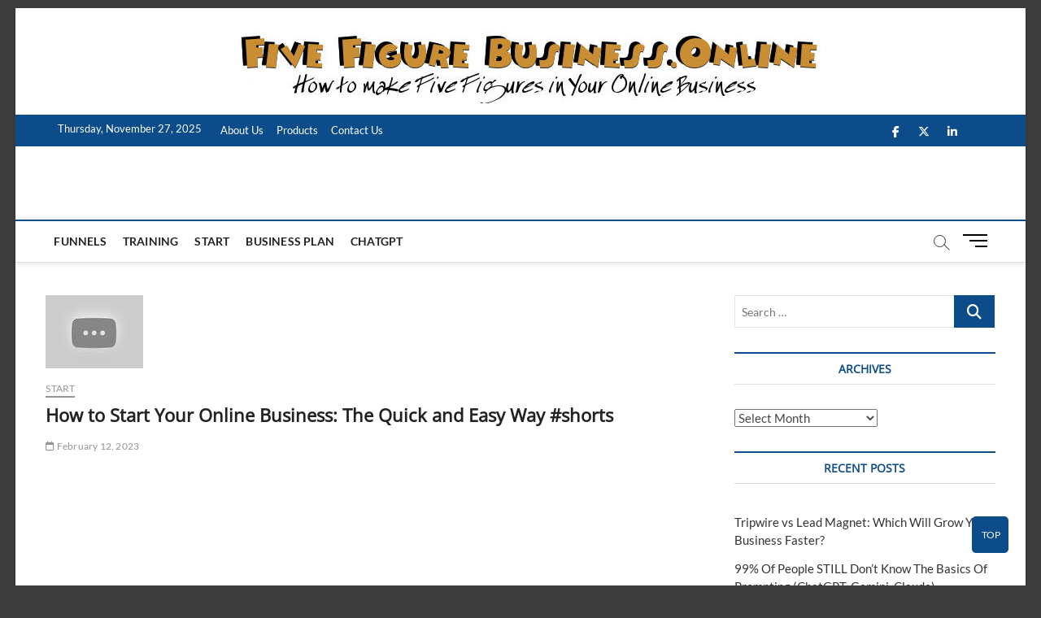

--- FILE ---
content_type: text/html; charset=UTF-8
request_url: https://fivefigurebusiness.online/how-to-start-your-online-business-the-quick-and-easy-way-shorts/
body_size: 16421
content:
<!DOCTYPE html><html lang="en-US" prefix="og: https://ogp.me/ns#"><head><script data-no-optimize="1">var litespeed_docref=sessionStorage.getItem("litespeed_docref");litespeed_docref&&(Object.defineProperty(document,"referrer",{get:function(){return litespeed_docref}}),sessionStorage.removeItem("litespeed_docref"));</script> <meta charset="UTF-8" /><link data-optimized="2" rel="stylesheet" href="https://fivefigurebusiness.online/wp-content/litespeed/css/a29355b617950ccbd924035f36f5c978.css?ver=b50a2" /><link rel="profile" href="http://gmpg.org/xfn/11" />
 <script id="google_gtagjs-js-consent-mode-data-layer" type="litespeed/javascript">window.dataLayer=window.dataLayer||[];function gtag(){dataLayer.push(arguments)}
gtag('consent','default',{"ad_personalization":"denied","ad_storage":"denied","ad_user_data":"denied","analytics_storage":"denied","functionality_storage":"denied","security_storage":"denied","personalization_storage":"denied","region":["AT","BE","BG","CH","CY","CZ","DE","DK","EE","ES","FI","FR","GB","GR","HR","HU","IE","IS","IT","LI","LT","LU","LV","MT","NL","NO","PL","PT","RO","SE","SI","SK"],"wait_for_update":500});window._googlesitekitConsentCategoryMap={"statistics":["analytics_storage"],"marketing":["ad_storage","ad_user_data","ad_personalization"],"functional":["functionality_storage","security_storage"],"preferences":["personalization_storage"]};window._googlesitekitConsents={"ad_personalization":"denied","ad_storage":"denied","ad_user_data":"denied","analytics_storage":"denied","functionality_storage":"denied","security_storage":"denied","personalization_storage":"denied","region":["AT","BE","BG","CH","CY","CZ","DE","DK","EE","ES","FI","FR","GB","GR","HR","HU","IE","IS","IT","LI","LT","LU","LV","MT","NL","NO","PL","PT","RO","SE","SI","SK"],"wait_for_update":500}</script> <title>How To Start Your Online Business: The Quick And Easy Way #shorts -</title><meta name="description" content="Are you looking for a way to make money online? Do you want to start your own business? If so, you&#039;ve come to the right video! source"/><meta name="robots" content="follow, index, max-snippet:-1, max-video-preview:-1, max-image-preview:large"/><link rel="canonical" href="https://fivefigurebusiness.online/how-to-start-your-online-business-the-quick-and-easy-way-shorts/" /><meta property="og:locale" content="en_US" /><meta property="og:type" content="article" /><meta property="og:title" content="How To Start Your Online Business: The Quick And Easy Way #shorts -" /><meta property="og:description" content="Are you looking for a way to make money online? Do you want to start your own business? If so, you&#039;ve come to the right video! source" /><meta property="og:url" content="https://fivefigurebusiness.online/how-to-start-your-online-business-the-quick-and-easy-way-shorts/" /><meta property="og:site_name" content="https://fivefigurebusiness.online" /><meta property="article:section" content="Start" /><meta property="article:published_time" content="2023-02-12T13:00:50+00:00" /><meta property="og:video" content="https://www.youtube.com/embed/PZ6refCEOLA" /><meta property="ya:ovs:upload_date" content="2023-02-12GMT+000013:00:50+00:00" /><meta property="ya:ovs:allow_embed" content="true" /><meta name="twitter:card" content="summary_large_image" /><meta name="twitter:title" content="How To Start Your Online Business: The Quick And Easy Way #shorts -" /><meta name="twitter:description" content="Are you looking for a way to make money online? Do you want to start your own business? If so, you&#039;ve come to the right video! source" /><meta name="twitter:label1" content="Written by" /><meta name="twitter:data1" content="admin" /><meta name="twitter:label2" content="Time to read" /><meta name="twitter:data2" content="Less than a minute" /> <script type="application/ld+json" class="rank-math-schema-pro">{"@context":"https://schema.org","@graph":[{"@type":"Organization","@id":"https://fivefigurebusiness.online/#organization","name":"https://fivefigurebusiness.online","url":"https://fivefigurebusiness.online"},{"@type":"WebSite","@id":"https://fivefigurebusiness.online/#website","url":"https://fivefigurebusiness.online","name":"https://fivefigurebusiness.online","publisher":{"@id":"https://fivefigurebusiness.online/#organization"},"inLanguage":"en-US"},{"@type":"ImageObject","@id":"https://fivefigurebusiness.online/wp-content/uploads/2023/02/1676206852_hqdefault-compress.jpg","url":"https://fivefigurebusiness.online/wp-content/uploads/2023/02/1676206852_hqdefault-compress.jpg","width":"120","height":"90","inLanguage":"en-US"},{"@type":"BreadcrumbList","@id":"https://fivefigurebusiness.online/how-to-start-your-online-business-the-quick-and-easy-way-shorts/#breadcrumb","itemListElement":[{"@type":"ListItem","position":"1","item":{"@id":"https://fivefigurebusiness.online","name":"Home"}},{"@type":"ListItem","position":"2","item":{"@id":"https://fivefigurebusiness.online/category/start/","name":"Start"}},{"@type":"ListItem","position":"3","item":{"@id":"https://fivefigurebusiness.online/how-to-start-your-online-business-the-quick-and-easy-way-shorts/","name":"How to Start Your Online Business: The Quick and Easy Way #shorts"}}]},{"@type":"WebPage","@id":"https://fivefigurebusiness.online/how-to-start-your-online-business-the-quick-and-easy-way-shorts/#webpage","url":"https://fivefigurebusiness.online/how-to-start-your-online-business-the-quick-and-easy-way-shorts/","name":"How To Start Your Online Business: The Quick And Easy Way #shorts -","datePublished":"2023-02-12T13:00:50+00:00","dateModified":"2023-02-12T13:00:50+00:00","isPartOf":{"@id":"https://fivefigurebusiness.online/#website"},"primaryImageOfPage":{"@id":"https://fivefigurebusiness.online/wp-content/uploads/2023/02/1676206852_hqdefault-compress.jpg"},"inLanguage":"en-US","breadcrumb":{"@id":"https://fivefigurebusiness.online/how-to-start-your-online-business-the-quick-and-easy-way-shorts/#breadcrumb"}},{"@type":"Person","@id":"https://fivefigurebusiness.online/author/admin/","name":"admin","url":"https://fivefigurebusiness.online/author/admin/","image":{"@type":"ImageObject","@id":"https://fivefigurebusiness.online/wp-content/litespeed/avatar/8b06086378df64cbf995cba6cebb25d3.jpg?ver=1764106920","url":"https://fivefigurebusiness.online/wp-content/litespeed/avatar/8b06086378df64cbf995cba6cebb25d3.jpg?ver=1764106920","caption":"admin","inLanguage":"en-US"},"sameAs":["https://fivefigurebusiness.online"],"worksFor":{"@id":"https://fivefigurebusiness.online/#organization"}},{"headline":"How To Start Your Online Business: The Quick And Easy Way #shorts -","description":"Are you looking for a way to make money online? Do you want to start your own business? If so, you&#039;ve come to the right video! source","datePublished":"2023-02-12T13:00:50+00:00","dateModified":"2023-02-12T13:00:50+00:00","image":{"@id":"https://fivefigurebusiness.online/wp-content/uploads/2023/02/1676206852_hqdefault-compress.jpg"},"author":{"@id":"https://fivefigurebusiness.online/author/admin/","name":"admin"},"@type":"NewsArticle","name":"How To Start Your Online Business: The Quick And Easy Way #shorts -","articleSection":"Start","@id":"https://fivefigurebusiness.online/how-to-start-your-online-business-the-quick-and-easy-way-shorts/#schema-210084","isPartOf":{"@id":"https://fivefigurebusiness.online/how-to-start-your-online-business-the-quick-and-easy-way-shorts/#webpage"},"publisher":{"@id":"https://fivefigurebusiness.online/#organization"},"inLanguage":"en-US","mainEntityOfPage":{"@id":"https://fivefigurebusiness.online/how-to-start-your-online-business-the-quick-and-easy-way-shorts/#webpage"}},{"@type":"VideoObject","name":"How To Start Your Online Business: The Quick And Easy Way #shorts -","description":"Enjoy the videos and music you love, upload original content, and share it all with friends, family, and the world on YouTube.","uploadDate":"2023-02-12T13:00:50+00:00","thumbnailUrl":"https://fivefigurebusiness.online/wp-content/uploads/2023/02/1676206852_hqdefault-compress.jpg","embedUrl":"https://www.youtube.com/embed/PZ6refCEOLA","isFamilyFriendly":"True","@id":"https://fivefigurebusiness.online/how-to-start-your-online-business-the-quick-and-easy-way-shorts/#schema-210085","isPartOf":{"@id":"https://fivefigurebusiness.online/how-to-start-your-online-business-the-quick-and-easy-way-shorts/#webpage"},"publisher":{"@id":"https://fivefigurebusiness.online/#organization"},"inLanguage":"en-US","mainEntityOfPage":{"@id":"https://fivefigurebusiness.online/how-to-start-your-online-business-the-quick-and-easy-way-shorts/#webpage"}}]}</script> <link rel='dns-prefetch' href='//www.googletagmanager.com' /><link rel='dns-prefetch' href='//pagead2.googlesyndication.com' /><link rel='dns-prefetch' href='//fundingchoicesmessages.google.com' /><link rel="alternate" type="application/rss+xml" title=" &raquo; Feed" href="https://fivefigurebusiness.online/feed/" /> <script type="litespeed/javascript" data-src="https://fivefigurebusiness.online/wp-includes/js/jquery/jquery.min.js" id="jquery-core-js"></script> <!--[if lt IE 9]> <script type="text/javascript" src="https://fivefigurebusiness.online/wp-content/themes/magbook/js/html5.js" id="html5-js"></script> <![endif]--> <script type="litespeed/javascript" data-src="https://www.googletagmanager.com/gtag/js?id=GT-M34WNNN" id="google_gtagjs-js"></script> <script id="google_gtagjs-js-after" type="litespeed/javascript">window.dataLayer=window.dataLayer||[];function gtag(){dataLayer.push(arguments)}
gtag("set","linker",{"domains":["fivefigurebusiness.online"]});gtag("js",new Date());gtag("set","developer_id.dZTNiMT",!0);gtag("config","GT-M34WNNN",{"googlesitekit_post_type":"post","googlesitekit_post_date":"20230212"});gtag("config","AW-1020810573");window._googlesitekit=window._googlesitekit||{};window._googlesitekit.throttledEvents=[];window._googlesitekit.gtagEvent=(name,data)=>{var key=JSON.stringify({name,data});if(!!window._googlesitekit.throttledEvents[key]){return}window._googlesitekit.throttledEvents[key]=!0;setTimeout(()=>{delete window._googlesitekit.throttledEvents[key]},5);gtag("event",name,{...data,event_source:"site-kit"})}</script> <link rel="https://api.w.org/" href="https://fivefigurebusiness.online/wp-json/" /><link rel="alternate" title="JSON" type="application/json" href="https://fivefigurebusiness.online/wp-json/wp/v2/posts/14237" /><link rel="EditURI" type="application/rsd+xml" title="RSD" href="https://fivefigurebusiness.online/xmlrpc.php?rsd" /><meta name="generator" content="WordPress 6.8.3" /><link rel='shortlink' href='https://fivefigurebusiness.online/?p=14237' /><link rel="alternate" title="oEmbed (JSON)" type="application/json+oembed" href="https://fivefigurebusiness.online/wp-json/oembed/1.0/embed?url=https%3A%2F%2Ffivefigurebusiness.online%2Fhow-to-start-your-online-business-the-quick-and-easy-way-shorts%2F" /><link rel="alternate" title="oEmbed (XML)" type="text/xml+oembed" href="https://fivefigurebusiness.online/wp-json/oembed/1.0/embed?url=https%3A%2F%2Ffivefigurebusiness.online%2Fhow-to-start-your-online-business-the-quick-and-easy-way-shorts%2F&#038;format=xml" /><meta name="generator" content="Site Kit by Google 1.166.0" /><meta name="viewport" content="width=device-width" /><meta name="google-adsense-platform-account" content="ca-host-pub-2644536267352236"><meta name="google-adsense-platform-domain" content="sitekit.withgoogle.com">
 <script id="google_gtagjs" type="litespeed/javascript" data-src="https://www.googletagmanager.com/gtag/js?id=G-PGX1K8BHVW"="async"></script> <script id="google_gtagjs-inline" type="litespeed/javascript">window.dataLayer=window.dataLayer||[];function gtag(){dataLayer.push(arguments)}gtag('js',new Date());gtag('config','G-PGX1K8BHVW',{})</script>  <script type="litespeed/javascript">(function(w,d,s,l,i){w[l]=w[l]||[];w[l].push({'gtm.start':new Date().getTime(),event:'gtm.js'});var f=d.getElementsByTagName(s)[0],j=d.createElement(s),dl=l!='dataLayer'?'&l='+l:'';j.async=!0;j.src='https://www.googletagmanager.com/gtm.js?id='+i+dl;f.parentNode.insertBefore(j,f)})(window,document,'script','dataLayer','GTM-WQ2TQ982')</script>  <script="async" type="litespeed/javascript" data-src="https://pagead2.googlesyndication.com/pagead/js/adsbygoogle.js?client=ca-pub-1605064959328989&amp;host=ca-host-pub-2644536267352236" crossorigin="anonymous"></script> <link rel="icon" href="https://fivefigurebusiness.online/wp-content/uploads/2025/03/cropped-Favicon-Apple-2024-3-32x32.png" sizes="32x32" /><link rel="icon" href="https://fivefigurebusiness.online/wp-content/uploads/2025/03/cropped-Favicon-Apple-2024-3-192x192.png" sizes="192x192" /><link rel="apple-touch-icon" href="https://fivefigurebusiness.online/wp-content/uploads/2025/03/cropped-Favicon-Apple-2024-3-180x180.png" /><meta name="msapplication-TileImage" content="https://fivefigurebusiness.online/wp-content/uploads/2025/03/cropped-Favicon-Apple-2024-3-270x270.png" /></head><body class="wp-singular post-template-default single single-post postid-14237 single-format-standard custom-background wp-embed-responsive wp-theme-magbook boxed-layout n-sld ">
<noscript>
<iframe data-lazyloaded="1" src="about:blank" data-litespeed-src="https://www.googletagmanager.com/ns.html?id=GTM-WQ2TQ982" height="0" width="0" style="display:none;visibility:hidden"></iframe>
</noscript><div id="page" class="site">
<a class="skip-link screen-reader-text" href="#site-content-contain">Skip to content</a><header id="masthead" class="site-header" role="banner"><div class="header-wrap"><div id="wp-custom-header" class="wp-custom-header"><img data-lazyloaded="1" src="[data-uri]" data-src="https://fivefigurebusiness.online/wp-content/uploads/2025/03/five-pixel-1002x131-2.png" width="1002" height="131" alt="" data-srcset="https://fivefigurebusiness.online/wp-content/uploads/2025/03/five-pixel-1002x131-2.png 1002w, https://fivefigurebusiness.online/wp-content/uploads/2025/03/five-pixel-1002x131-2-600x78.png 600w, https://fivefigurebusiness.online/wp-content/uploads/2025/03/five-pixel-1002x131-2-300x39.png 300w, https://fivefigurebusiness.online/wp-content/uploads/2025/03/five-pixel-1002x131-2-768x100.png 768w" data-sizes="(max-width: 1002px) 100vw, 1002px" decoding="async" fetchpriority="high" /></div><div class="top-header"><div class="top-bar"><div class="wrap"><div class="top-bar-date">
<span>Thursday, November 27, 2025</span></div><nav class="top-bar-menu" role="navigation" aria-label="Topbar Menu">
<button class="top-menu-toggle" type="button">
<i class="fa-solid fa-bars"></i>
</button><ul class="top-menu"><li id="menu-item-286" class="menu-item menu-item-type-post_type menu-item-object-page menu-item-286"><a href="https://fivefigurebusiness.online/what-we-do-on-5-figure-online-business/">About Us</a></li><li id="menu-item-14684" class="menu-item menu-item-type-taxonomy menu-item-object-category menu-item-14684 cl-145"><a href="https://fivefigurebusiness.online/category/products/">Products</a></li><li id="menu-item-287" class="menu-item menu-item-type-post_type menu-item-object-page menu-item-287"><a href="https://fivefigurebusiness.online/contact/">Contact Us</a></li></ul></nav><div class="header-social-block"><div class="social-links clearfix"><ul><li id="menu-item-34072" class="menu-item menu-item-type-custom menu-item-object-custom menu-item-34072"><a href="https://www.facebook.com/whatisentrepreneur"><span class="screen-reader-text">Facebook</span></a></li><li id="menu-item-34073" class="menu-item menu-item-type-custom menu-item-object-custom menu-item-34073"><a href="https://twitter.com/Liz22986195"><span class="screen-reader-text">X</span></a></li><li id="menu-item-34074" class="menu-item menu-item-type-custom menu-item-object-custom menu-item-34074"><a href="https://www.youtube.com/channel/UCsI5so5o3DDITwAPANYUd3Q/"><span class="screen-reader-text">YouTube</span></a></li><li id="menu-item-34075" class="menu-item menu-item-type-custom menu-item-object-custom menu-item-34075"><a href="https://linkedin.com/in/liz-marais-7207871ab"><span class="screen-reader-text">LinkedIn</span></a></li></ul></div></div></div></div><div class="logo-bar"><div class="wrap"><div id="site-branding"><div id="site-detail"><h2 id="site-title"> 				<a href="https://fivefigurebusiness.online/" title="" rel="home">  </a></h2></div></div></div></div><div id="sticky-header" class="clearfix"><div class="wrap"><div class="main-header clearfix"><div id="site-branding"><div id="site-detail"><div id="site-title">
<a href="https://fivefigurebusiness.online/" title="" rel="home">  </a></div><div id="site-description"></div></div></div><nav id="site-navigation" class="main-navigation clearfix" role="navigation" aria-label="Main Menu">
<button class="menu-toggle" type="button" aria-controls="primary-menu" aria-expanded="false">
<span class="line-bar"></span>
</button><ul id="primary-menu" class="menu nav-menu"><li id="menu-item-34255" class="menu-item menu-item-type-taxonomy menu-item-object-category menu-item-34255 cl-13"><a href="https://fivefigurebusiness.online/category/funnels/">Funnels</a></li><li id="menu-item-34256" class="menu-item menu-item-type-taxonomy menu-item-object-category menu-item-34256 cl-16"><a href="https://fivefigurebusiness.online/category/training/">Training</a></li><li id="menu-item-34257" class="menu-item menu-item-type-taxonomy menu-item-object-category current-post-ancestor current-menu-parent current-post-parent menu-item-34257 cl-14"><a href="https://fivefigurebusiness.online/category/start/">Start</a></li><li id="menu-item-34258" class="menu-item menu-item-type-taxonomy menu-item-object-category menu-item-34258 cl-15"><a href="https://fivefigurebusiness.online/category/business-plan/">Business Plan</a></li><li id="menu-item-34259" class="menu-item menu-item-type-taxonomy menu-item-object-category menu-item-34259 cl-146"><a href="https://fivefigurebusiness.online/category/chatgpt/">ChatGpt</a></li></ul></nav>
<button id="search-toggle" type="button" class="header-search" type="button"></button><div id="search-box" class="clearfix"><form class="search-form" action="https://fivefigurebusiness.online/" method="get">
<label class="screen-reader-text">Search &hellip;</label>
<input type="search" name="s" class="search-field" placeholder="Search &hellip;" autocomplete="off" />
<button type="submit" class="search-submit"><i class="fa-solid fa-magnifying-glass"></i></button></form></div>
<button class="show-menu-toggle" type="button">
<span class="sn-text">Menu Button</span>
<span class="bars"></span>
</button></div></div></div></div><aside class="side-menu-wrap" role="complementary" aria-label="Side Sidebar"><div class="side-menu">
<button class="hide-menu-toggle" type="button">
<span class="bars"></span>
</button><div id="site-branding"><div id="site-detail"><div id="site-title">
<a href="https://fivefigurebusiness.online/" title="" rel="home">  </a></div><div id="site-description"></div></div></div><nav class="side-nav-wrap" role="navigation" aria-label="Sidebar Menu"></nav><div class="social-links clearfix"><ul><li class="menu-item menu-item-type-custom menu-item-object-custom menu-item-34072"><a href="https://www.facebook.com/whatisentrepreneur"><span class="screen-reader-text">Facebook</span></a></li><li class="menu-item menu-item-type-custom menu-item-object-custom menu-item-34073"><a href="https://twitter.com/Liz22986195"><span class="screen-reader-text">X</span></a></li><li class="menu-item menu-item-type-custom menu-item-object-custom menu-item-34074"><a href="https://www.youtube.com/channel/UCsI5so5o3DDITwAPANYUd3Q/"><span class="screen-reader-text">YouTube</span></a></li><li class="menu-item menu-item-type-custom menu-item-object-custom menu-item-34075"><a href="https://linkedin.com/in/liz-marais-7207871ab"><span class="screen-reader-text">LinkedIn</span></a></li></ul></div><div class="side-widget-tray"><section id="magbook_category_box_widgets-2" class="widget widget-cat-box"><div class="box-layout-2"><div class="cat-box-wrap clearfix"></div></div></section></div></div></aside></div></header><div id="site-content-contain" class="site-content-contain"><div id="content" class="site-content"><div class="wrap"><div id="primary" class="content-area"><main id="main" class="site-main" role="main"><article id="post-14237" class="post-14237 post type-post status-publish format-standard has-post-thumbnail hentry category-start"><div class="post-image-content"><figure class="post-featured-image">
<img data-lazyloaded="1" src="[data-uri]" width="120" height="90" data-src="https://fivefigurebusiness.online/wp-content/uploads/2023/02/1676206852_hqdefault-compress.jpg" class="attachment-post-thumbnail size-post-thumbnail wp-post-image" alt="1676206852 hqdefault compress" decoding="async" title="How to Start Your Online Business: The Quick and Easy Way #shorts 1"></figure></div><header class="entry-header"><div class="entry-meta">
<span class="cats-links">
<a class="cl-14" href="https://fivefigurebusiness.online/category/start/">Start</a>
</span></div><h1 class="entry-title">How to Start Your Online Business: The Quick and Easy Way #shorts</h1><div class="entry-meta"><span class="author vcard"><a href="https://fivefigurebusiness.online/author/admin/" title="How to Start Your Online Business: The Quick and Easy Way #shorts"><i class="fa-regular fa-user"></i> admin</a></span><span class="posted-on"><a href="https://fivefigurebusiness.online/how-to-start-your-online-business-the-quick-and-easy-way-shorts/" title="February 12, 2023"><i class="fa-regular fa-calendar"></i> February 12, 2023</a></span></div></header><div class="entry-content"><p><iframe data-lazyloaded="1" src="about:blank"  width="580" height="385" data-litespeed-src="https://www.youtube.com/embed/PZ6refCEOLA" frameborder="0" allowfullscreen></iframe><br />
<br />Are you looking for a way to make money online? Do you want to start your own business? If so, you&#8217;ve come to the right video!<br />
<br /><a href="https://www.youtube.com/watch?v=PZ6refCEOLA" target="_blank" rel="noopener">source</a></p><div class="post-views content-post post-14237 entry-meta load-static">
<span class="post-views-icon dashicons dashicons-chart-bar"></span> <span class="post-views-label">Post Views:</span> <span class="post-views-count">389</span></div></div></article><nav class="navigation post-navigation" aria-label="Posts"><h2 class="screen-reader-text">Post navigation</h2><div class="nav-links"><div class="nav-previous"><a href="https://fivefigurebusiness.online/apollo-fintech-update-visitor-center-opened-gsx-more-mining-claims/" rel="prev"><span class="meta-nav" aria-hidden="true">Previous</span> <span class="screen-reader-text">Previous post:</span> <span class="post-title">Apollo Fintech | UPDATE! | Visitor Center Opened | GSX | MORE Mining Claims!!!</span></a></div><div class="nav-next"><a href="https://fivefigurebusiness.online/how-to-write-a-financial-plan-for-your-business-with-templates/" rel="next"><span class="meta-nav" aria-hidden="true">Next</span> <span class="screen-reader-text">Next post:</span> <span class="post-title">How to Write a Financial Plan for Your Business &#8211; With Templates</span></a></div></div></nav></main></div><aside id="secondary" class="widget-area" role="complementary" aria-label="Side Sidebar"><aside id="search-3" class="widget widget_search"><h2 class="widget-title">Search</h2><form class="search-form" action="https://fivefigurebusiness.online/" method="get">
<label class="screen-reader-text">Search &hellip;</label>
<input type="search" name="s" class="search-field" placeholder="Search &hellip;" autocomplete="off" />
<button type="submit" class="search-submit"><i class="fa-solid fa-magnifying-glass"></i></button></form></aside><aside id="archives-2" class="widget widget_archive"><h2 class="widget-title">Archives</h2>		<label class="screen-reader-text" for="archives-dropdown-2">Archives</label>
<select id="archives-dropdown-2" name="archive-dropdown"><option value="">Select Month</option><option value='https://fivefigurebusiness.online/2025/11/'> November 2025 &nbsp;(167)</option><option value='https://fivefigurebusiness.online/2025/10/'> October 2025 &nbsp;(193)</option><option value='https://fivefigurebusiness.online/2025/09/'> September 2025 &nbsp;(190)</option><option value='https://fivefigurebusiness.online/2025/08/'> August 2025 &nbsp;(195)</option><option value='https://fivefigurebusiness.online/2025/07/'> July 2025 &nbsp;(195)</option><option value='https://fivefigurebusiness.online/2025/06/'> June 2025 &nbsp;(187)</option><option value='https://fivefigurebusiness.online/2025/05/'> May 2025 &nbsp;(196)</option><option value='https://fivefigurebusiness.online/2025/04/'> April 2025 &nbsp;(188)</option><option value='https://fivefigurebusiness.online/2025/03/'> March 2025 &nbsp;(201)</option><option value='https://fivefigurebusiness.online/2025/02/'> February 2025 &nbsp;(169)</option><option value='https://fivefigurebusiness.online/2025/01/'> January 2025 &nbsp;(185)</option><option value='https://fivefigurebusiness.online/2024/12/'> December 2024 &nbsp;(179)</option><option value='https://fivefigurebusiness.online/2024/11/'> November 2024 &nbsp;(182)</option><option value='https://fivefigurebusiness.online/2024/10/'> October 2024 &nbsp;(186)</option><option value='https://fivefigurebusiness.online/2024/09/'> September 2024 &nbsp;(176)</option><option value='https://fivefigurebusiness.online/2024/08/'> August 2024 &nbsp;(182)</option><option value='https://fivefigurebusiness.online/2024/07/'> July 2024 &nbsp;(177)</option><option value='https://fivefigurebusiness.online/2024/06/'> June 2024 &nbsp;(179)</option><option value='https://fivefigurebusiness.online/2024/05/'> May 2024 &nbsp;(72)</option><option value='https://fivefigurebusiness.online/2024/04/'> April 2024 &nbsp;(182)</option><option value='https://fivefigurebusiness.online/2024/03/'> March 2024 &nbsp;(188)</option><option value='https://fivefigurebusiness.online/2024/02/'> February 2024 &nbsp;(180)</option><option value='https://fivefigurebusiness.online/2024/01/'> January 2024 &nbsp;(191)</option><option value='https://fivefigurebusiness.online/2023/12/'> December 2023 &nbsp;(187)</option><option value='https://fivefigurebusiness.online/2023/11/'> November 2023 &nbsp;(182)</option><option value='https://fivefigurebusiness.online/2023/10/'> October 2023 &nbsp;(201)</option><option value='https://fivefigurebusiness.online/2023/09/'> September 2023 &nbsp;(179)</option><option value='https://fivefigurebusiness.online/2023/08/'> August 2023 &nbsp;(184)</option><option value='https://fivefigurebusiness.online/2023/07/'> July 2023 &nbsp;(188)</option><option value='https://fivefigurebusiness.online/2023/06/'> June 2023 &nbsp;(182)</option><option value='https://fivefigurebusiness.online/2023/05/'> May 2023 &nbsp;(186)</option><option value='https://fivefigurebusiness.online/2023/04/'> April 2023 &nbsp;(165)</option><option value='https://fivefigurebusiness.online/2023/03/'> March 2023 &nbsp;(84)</option><option value='https://fivefigurebusiness.online/2023/02/'> February 2023 &nbsp;(140)</option><option value='https://fivefigurebusiness.online/2023/01/'> January 2023 &nbsp;(144)</option><option value='https://fivefigurebusiness.online/2022/12/'> December 2022 &nbsp;(94)</option><option value='https://fivefigurebusiness.online/2022/11/'> November 2022 &nbsp;(149)</option><option value='https://fivefigurebusiness.online/2022/10/'> October 2022 &nbsp;(154)</option><option value='https://fivefigurebusiness.online/2022/09/'> September 2022 &nbsp;(148)</option><option value='https://fivefigurebusiness.online/2022/08/'> August 2022 &nbsp;(154)</option><option value='https://fivefigurebusiness.online/2022/07/'> July 2022 &nbsp;(154)</option><option value='https://fivefigurebusiness.online/2022/06/'> June 2022 &nbsp;(147)</option><option value='https://fivefigurebusiness.online/2022/05/'> May 2022 &nbsp;(155)</option><option value='https://fivefigurebusiness.online/2022/04/'> April 2022 &nbsp;(149)</option><option value='https://fivefigurebusiness.online/2022/03/'> March 2022 &nbsp;(154)</option><option value='https://fivefigurebusiness.online/2022/02/'> February 2022 &nbsp;(137)</option><option value='https://fivefigurebusiness.online/2022/01/'> January 2022 &nbsp;(155)</option><option value='https://fivefigurebusiness.online/2021/12/'> December 2021 &nbsp;(152)</option><option value='https://fivefigurebusiness.online/2021/11/'> November 2021 &nbsp;(149)</option><option value='https://fivefigurebusiness.online/2021/10/'> October 2021 &nbsp;(136)</option><option value='https://fivefigurebusiness.online/2021/08/'> August 2021 &nbsp;(15)</option><option value='https://fivefigurebusiness.online/2021/07/'> July 2021 &nbsp;(63)</option><option value='https://fivefigurebusiness.online/2021/06/'> June 2021 &nbsp;(93)</option><option value='https://fivefigurebusiness.online/2021/05/'> May 2021 &nbsp;(177)</option><option value='https://fivefigurebusiness.online/2021/04/'> April 2021 &nbsp;(187)</option><option value='https://fivefigurebusiness.online/2021/03/'> March 2021 &nbsp;(192)</option><option value='https://fivefigurebusiness.online/2021/02/'> February 2021 &nbsp;(174)</option><option value='https://fivefigurebusiness.online/2021/01/'> January 2021 &nbsp;(201)</option><option value='https://fivefigurebusiness.online/2020/12/'> December 2020 &nbsp;(203)</option><option value='https://fivefigurebusiness.online/2020/11/'> November 2020 &nbsp;(197)</option><option value='https://fivefigurebusiness.online/2020/10/'> October 2020 &nbsp;(201)</option><option value='https://fivefigurebusiness.online/2020/09/'> September 2020 &nbsp;(199)</option><option value='https://fivefigurebusiness.online/2020/08/'> August 2020 &nbsp;(209)</option><option value='https://fivefigurebusiness.online/2020/07/'> July 2020 &nbsp;(208)</option><option value='https://fivefigurebusiness.online/2020/06/'> June 2020 &nbsp;(183)</option><option value='https://fivefigurebusiness.online/2020/05/'> May 2020 &nbsp;(58)</option><option value='https://fivefigurebusiness.online/2018/03/'> March 2018 &nbsp;(37)</option><option value='https://fivefigurebusiness.online/2018/02/'> February 2018 &nbsp;(1)</option></select></aside><aside id="recent-posts-2" class="widget widget_recent_entries"><h2 class="widget-title">Recent Posts</h2><ul><li>
<a href="https://fivefigurebusiness.online/tripwire-vs-lead-magnet-which-will-grow-your-business-faster/">Tripwire vs Lead Magnet: Which Will Grow Your Business Faster?</a></li><li>
<a href="https://fivefigurebusiness.online/99-of-people-still-dont-know-the-basics-of-prompting-chatgpt-gemini-claude/">99% Of People STILL Don&#8217;t Know The Basics Of Prompting (ChatGPT, Gemini, Claude)</a></li><li>
<a href="https://fivefigurebusiness.online/100-funnel-coaching-vs-15000-worth-it-clickfunnels/">$100 Funnel Coaching vs $15,000 — Worth It?  #clickfunnels</a></li><li>
<a href="https://fivefigurebusiness.online/ecommerce-cheating-%f0%9f%91%87start-an-online-business-even-with-a-small-printer-viralproduct-goviral/">Ecommerce Cheating 👇Start an Online Business even with a Small Printer #viralproduct #goviral</a></li><li>
<a href="https://fivefigurebusiness.online/5-one-person-online-business-ideas-that-scale-shorts/">5 One-Person Online Business Ideas That Scale #shorts</a></li></ul></aside><aside id="calendar-2" class="widget widget_calendar"><h2 class="widget-title">Calendar for Posts</h2><div id="calendar_wrap" class="calendar_wrap"><table id="wp-calendar" class="wp-calendar-table"><caption>November 2025</caption><thead><tr><th scope="col" aria-label="Monday">M</th><th scope="col" aria-label="Tuesday">T</th><th scope="col" aria-label="Wednesday">W</th><th scope="col" aria-label="Thursday">T</th><th scope="col" aria-label="Friday">F</th><th scope="col" aria-label="Saturday">S</th><th scope="col" aria-label="Sunday">S</th></tr></thead><tbody><tr><td colspan="5" class="pad">&nbsp;</td><td><a href="https://fivefigurebusiness.online/2025/11/01/" aria-label="Posts published on November 1, 2025">1</a></td><td><a href="https://fivefigurebusiness.online/2025/11/02/" aria-label="Posts published on November 2, 2025">2</a></td></tr><tr><td><a href="https://fivefigurebusiness.online/2025/11/03/" aria-label="Posts published on November 3, 2025">3</a></td><td><a href="https://fivefigurebusiness.online/2025/11/04/" aria-label="Posts published on November 4, 2025">4</a></td><td><a href="https://fivefigurebusiness.online/2025/11/05/" aria-label="Posts published on November 5, 2025">5</a></td><td><a href="https://fivefigurebusiness.online/2025/11/06/" aria-label="Posts published on November 6, 2025">6</a></td><td><a href="https://fivefigurebusiness.online/2025/11/07/" aria-label="Posts published on November 7, 2025">7</a></td><td><a href="https://fivefigurebusiness.online/2025/11/08/" aria-label="Posts published on November 8, 2025">8</a></td><td><a href="https://fivefigurebusiness.online/2025/11/09/" aria-label="Posts published on November 9, 2025">9</a></td></tr><tr><td><a href="https://fivefigurebusiness.online/2025/11/10/" aria-label="Posts published on November 10, 2025">10</a></td><td><a href="https://fivefigurebusiness.online/2025/11/11/" aria-label="Posts published on November 11, 2025">11</a></td><td><a href="https://fivefigurebusiness.online/2025/11/12/" aria-label="Posts published on November 12, 2025">12</a></td><td><a href="https://fivefigurebusiness.online/2025/11/13/" aria-label="Posts published on November 13, 2025">13</a></td><td><a href="https://fivefigurebusiness.online/2025/11/14/" aria-label="Posts published on November 14, 2025">14</a></td><td><a href="https://fivefigurebusiness.online/2025/11/15/" aria-label="Posts published on November 15, 2025">15</a></td><td><a href="https://fivefigurebusiness.online/2025/11/16/" aria-label="Posts published on November 16, 2025">16</a></td></tr><tr><td><a href="https://fivefigurebusiness.online/2025/11/17/" aria-label="Posts published on November 17, 2025">17</a></td><td><a href="https://fivefigurebusiness.online/2025/11/18/" aria-label="Posts published on November 18, 2025">18</a></td><td><a href="https://fivefigurebusiness.online/2025/11/19/" aria-label="Posts published on November 19, 2025">19</a></td><td><a href="https://fivefigurebusiness.online/2025/11/20/" aria-label="Posts published on November 20, 2025">20</a></td><td><a href="https://fivefigurebusiness.online/2025/11/21/" aria-label="Posts published on November 21, 2025">21</a></td><td><a href="https://fivefigurebusiness.online/2025/11/22/" aria-label="Posts published on November 22, 2025">22</a></td><td><a href="https://fivefigurebusiness.online/2025/11/23/" aria-label="Posts published on November 23, 2025">23</a></td></tr><tr><td><a href="https://fivefigurebusiness.online/2025/11/24/" aria-label="Posts published on November 24, 2025">24</a></td><td><a href="https://fivefigurebusiness.online/2025/11/25/" aria-label="Posts published on November 25, 2025">25</a></td><td><a href="https://fivefigurebusiness.online/2025/11/26/" aria-label="Posts published on November 26, 2025">26</a></td><td id="today"><a href="https://fivefigurebusiness.online/2025/11/27/" aria-label="Posts published on November 27, 2025">27</a></td><td>28</td><td>29</td><td>30</td></tr></tbody></table><nav aria-label="Previous and next months" class="wp-calendar-nav">
<span class="wp-calendar-nav-prev"><a href="https://fivefigurebusiness.online/2025/10/">&laquo; Oct</a></span>
<span class="pad">&nbsp;</span>
<span class="wp-calendar-nav-next">&nbsp;</span></nav></div></aside><aside id="tag_cloud-3" class="widget widget_tag_cloud"><h2 class="widget-title">Tags</h2><div class="tagcloud"><a href="https://fivefigurebusiness.online/tag/amazon/" class="tag-cloud-link tag-link-432 tag-link-position-1" style="font-size: 8.4394618834081pt;" aria-label="amazon (6 items)">amazon</a>
<a href="https://fivefigurebusiness.online/tag/business/" class="tag-cloud-link tag-link-538 tag-link-position-2" style="font-size: 8.7533632286996pt;" aria-label="business (7 items)">business</a>
<a href="https://fivefigurebusiness.online/tag/business-ideas/" class="tag-cloud-link tag-link-369 tag-link-position-3" style="font-size: 11.641255605381pt;" aria-label="business ideas (22 items)">business ideas</a>
<a href="https://fivefigurebusiness.online/tag/business-ideas-2024/" class="tag-cloud-link tag-link-376 tag-link-position-4" style="font-size: 8pt;" aria-label="business ideas 2024 (5 items)">business ideas 2024</a>
<a href="https://fivefigurebusiness.online/tag/business-online-training/" class="tag-cloud-link tag-link-127 tag-link-position-5" style="font-size: 20.304932735426pt;" aria-label="business online training (545 items)">business online training</a>
<a href="https://fivefigurebusiness.online/tag/business-tips/" class="tag-cloud-link tag-link-522 tag-link-position-6" style="font-size: 8.4394618834081pt;" aria-label="business tips (6 items)">business tips</a>
<a href="https://fivefigurebusiness.online/tag/business-training-online/" class="tag-cloud-link tag-link-142 tag-link-position-7" style="font-size: 18.67264573991pt;" aria-label="business training online (299 items)">business training online</a>
<a href="https://fivefigurebusiness.online/tag/chatbot-business-ideas/" class="tag-cloud-link tag-link-147 tag-link-position-8" style="font-size: 22pt;" aria-label="chatbot business ideas (1,017 items)">chatbot business ideas</a>
<a href="https://fivefigurebusiness.online/tag/dropshipping/" class="tag-cloud-link tag-link-410 tag-link-position-9" style="font-size: 8.7533632286996pt;" aria-label="dropshipping (7 items)">dropshipping</a>
<a href="https://fivefigurebusiness.online/tag/earn-money-online/" class="tag-cloud-link tag-link-372 tag-link-position-10" style="font-size: 9.067264573991pt;" aria-label="earn money online (8 items)">earn money online</a>
<a href="https://fivefigurebusiness.online/tag/ecommerce/" class="tag-cloud-link tag-link-312 tag-link-position-11" style="font-size: 9.3811659192825pt;" aria-label="ecommerce (9 items)">ecommerce</a>
<a href="https://fivefigurebusiness.online/tag/ecommerce-business/" class="tag-cloud-link tag-link-621 tag-link-position-12" style="font-size: 9.6322869955157pt;" aria-label="ecommerce business (10 items)">ecommerce business</a>
<a href="https://fivefigurebusiness.online/tag/ecommerce-business-for-beginners/" class="tag-cloud-link tag-link-1097 tag-link-position-13" style="font-size: 8.4394618834081pt;" aria-label="ecommerce business for beginners (6 items)">ecommerce business for beginners</a>
<a href="https://fivefigurebusiness.online/tag/franklin-hatchett-youtube/" class="tag-cloud-link tag-link-126 tag-link-position-14" style="font-size: 20.304932735426pt;" aria-label="franklin hatchett youtube (544 items)">franklin hatchett youtube</a>
<a href="https://fivefigurebusiness.online/tag/hindi/" class="tag-cloud-link tag-link-676 tag-link-position-15" style="font-size: 8.4394618834081pt;" aria-label="hindi (6 items)">hindi</a>
<a href="https://fivefigurebusiness.online/tag/how-to-become-rich/" class="tag-cloud-link tag-link-328 tag-link-position-16" style="font-size: 8pt;" aria-label="how to become rich (5 items)">how to become rich</a>
<a href="https://fivefigurebusiness.online/tag/how-to-earn-money/" class="tag-cloud-link tag-link-337 tag-link-position-17" style="font-size: 8pt;" aria-label="how to earn money (5 items)">how to earn money</a>
<a href="https://fivefigurebusiness.online/tag/how-to-make-money-online/" class="tag-cloud-link tag-link-365 tag-link-position-18" style="font-size: 11.139013452915pt;" aria-label="how to make money online (18 items)">how to make money online</a>
<a href="https://fivefigurebusiness.online/tag/how-to-start-a-business/" class="tag-cloud-link tag-link-405 tag-link-position-19" style="font-size: 9.3811659192825pt;" aria-label="how to start a business (9 items)">how to start a business</a>
<a href="https://fivefigurebusiness.online/tag/how-to-start-an-online-business/" class="tag-cloud-link tag-link-299 tag-link-position-20" style="font-size: 8.7533632286996pt;" aria-label="How to start an online business (7 items)">How to start an online business</a>
<a href="https://fivefigurebusiness.online/tag/how-to-start-dropshipping/" class="tag-cloud-link tag-link-307 tag-link-position-21" style="font-size: 8pt;" aria-label="how to start dropshipping (5 items)">how to start dropshipping</a>
<a href="https://fivefigurebusiness.online/tag/how-to-start-ecommerce-business/" class="tag-cloud-link tag-link-695 tag-link-position-22" style="font-size: 8.7533632286996pt;" aria-label="how to start ecommerce business (7 items)">how to start ecommerce business</a>
<a href="https://fivefigurebusiness.online/tag/how-to-start-online-business/" class="tag-cloud-link tag-link-619 tag-link-position-23" style="font-size: 8.7533632286996pt;" aria-label="how to start online business (7 items)">how to start online business</a>
<a href="https://fivefigurebusiness.online/tag/make-money-online/" class="tag-cloud-link tag-link-314 tag-link-position-24" style="font-size: 12.080717488789pt;" aria-label="make money online (26 items)">make money online</a>
<a href="https://fivefigurebusiness.online/tag/make-money-online-for-free/" class="tag-cloud-link tag-link-373 tag-link-position-25" style="font-size: 8pt;" aria-label="make money online for free (5 items)">make money online for free</a>
<a href="https://fivefigurebusiness.online/tag/online-business/" class="tag-cloud-link tag-link-313 tag-link-position-26" style="font-size: 12.896860986547pt;" aria-label="online business (35 items)">online business</a>
<a href="https://fivefigurebusiness.online/tag/online-business-from-home/" class="tag-cloud-link tag-link-511 tag-link-position-27" style="font-size: 10.322869955157pt;" aria-label="online business from home (13 items)">online business from home</a>
<a href="https://fivefigurebusiness.online/tag/online-business-ideas/" class="tag-cloud-link tag-link-406 tag-link-position-28" style="font-size: 11.641255605381pt;" aria-label="online business ideas (22 items)">online business ideas</a>
<a href="https://fivefigurebusiness.online/tag/online-business-kaise-kare/" class="tag-cloud-link tag-link-422 tag-link-position-29" style="font-size: 8.7533632286996pt;" aria-label="online business kaise kare (7 items)">online business kaise kare</a>
<a href="https://fivefigurebusiness.online/tag/online-business-training/" class="tag-cloud-link tag-link-265 tag-link-position-30" style="font-size: 20.869955156951pt;" aria-label="online business training (680 items)">online business training</a>
<a href="https://fivefigurebusiness.online/tag/passive-income/" class="tag-cloud-link tag-link-437 tag-link-position-31" style="font-size: 8.7533632286996pt;" aria-label="passive income (7 items)">passive income</a>
<a href="https://fivefigurebusiness.online/tag/rajasthani-handicraft/" class="tag-cloud-link tag-link-962 tag-link-position-32" style="font-size: 9.067264573991pt;" aria-label="Rajasthani handicraft (8 items)">Rajasthani handicraft</a>
<a href="https://fivefigurebusiness.online/tag/rajasthani-handmade-product/" class="tag-cloud-link tag-link-963 tag-link-position-33" style="font-size: 8.7533632286996pt;" aria-label="Rajasthani handmade product (7 items)">Rajasthani handmade product</a>
<a href="https://fivefigurebusiness.online/tag/saumic-craft/" class="tag-cloud-link tag-link-961 tag-link-position-34" style="font-size: 9.067264573991pt;" aria-label="Saumic Craft (8 items)">Saumic Craft</a>
<a href="https://fivefigurebusiness.online/tag/saumic-craft-exposed/" class="tag-cloud-link tag-link-965 tag-link-position-35" style="font-size: 9.3811659192825pt;" aria-label="saumic craft exposed (9 items)">saumic craft exposed</a>
<a href="https://fivefigurebusiness.online/tag/saumic-craft-review/" class="tag-cloud-link tag-link-964 tag-link-position-36" style="font-size: 9.3811659192825pt;" aria-label="Saumic craft review (9 items)">Saumic craft review</a>
<a href="https://fivefigurebusiness.online/tag/saumic-craft-scam-review/" class="tag-cloud-link tag-link-966 tag-link-position-37" style="font-size: 9.3811659192825pt;" aria-label="saumic craft scam review (9 items)">saumic craft scam review</a>
<a href="https://fivefigurebusiness.online/tag/sell-on-amazon/" class="tag-cloud-link tag-link-518 tag-link-position-38" style="font-size: 8.4394618834081pt;" aria-label="sell on amazon (6 items)">sell on amazon</a>
<a href="https://fivefigurebusiness.online/tag/shopify/" class="tag-cloud-link tag-link-308 tag-link-position-39" style="font-size: 8.7533632286996pt;" aria-label="shopify (7 items)">shopify</a>
<a href="https://fivefigurebusiness.online/tag/small-business-ideas/" class="tag-cloud-link tag-link-417 tag-link-position-40" style="font-size: 11.390134529148pt;" aria-label="small business ideas (20 items)">small business ideas</a>
<a href="https://fivefigurebusiness.online/tag/start-online-business/" class="tag-cloud-link tag-link-434 tag-link-position-41" style="font-size: 9.3811659192825pt;" aria-label="start online business (9 items)">start online business</a>
<a href="https://fivefigurebusiness.online/tag/training-digital-business/" class="tag-cloud-link tag-link-144 tag-link-position-42" style="font-size: 18.67264573991pt;" aria-label="training digital business (299 items)">training digital business</a>
<a href="https://fivefigurebusiness.online/tag/training-for-online-business/" class="tag-cloud-link tag-link-125 tag-link-position-43" style="font-size: 20.304932735426pt;" aria-label="training for online business (545 items)">training for online business</a>
<a href="https://fivefigurebusiness.online/tag/training-on-ecommerce/" class="tag-cloud-link tag-link-143 tag-link-position-44" style="font-size: 18.67264573991pt;" aria-label="training on ecommerce (299 items)">training on ecommerce</a>
<a href="https://fivefigurebusiness.online/tag/work-from-home/" class="tag-cloud-link tag-link-453 tag-link-position-45" style="font-size: 9.067264573991pt;" aria-label="work from home (8 items)">work from home</a></div></aside><aside id="mc4wp_form_widget-3" class="widget widget_mc4wp_form_widget"><h2 class="widget-title">Newsletter</h2><form id="mc4wp-form-1" class="mc4wp-form mc4wp-form-17496" method="post" data-id="17496" data-name="SOS - Form" ><div class="mc4wp-form-fields"><p>
<label>Email address:
<input type="email" name="EMAIL" placeholder="Your email address" required />
</label></p><p>
<input type="submit" value="Sign up" /></p></div><label style="display: none !important;">Leave this field empty if you're human: <input type="text" name="_mc4wp_honeypot" value="" tabindex="-1" autocomplete="off" /></label><input type="hidden" name="_mc4wp_timestamp" value="1764229719" /><input type="hidden" name="_mc4wp_form_id" value="17496" /><input type="hidden" name="_mc4wp_form_element_id" value="mc4wp-form-1" /><div class="mc4wp-response"></div></form></aside><aside id="magbook_category_box_two_column_widgets-4" class="widget widget-cat-box-2"><div class="box-two-layout-1"><div class="cat-box-two-wrap clearfix"><div class="widget widget-cat-box-left"><h2 class="widget-title">
<span>Start Up</span></h2><div class="cat-box-two-primary"><article id="post-40780" class="post-40780 post type-post status-publish format-standard has-post-thumbnail hentry category-start tag-amazon-cheating tag-e-commerce-cheating tag-flipkart-cheating tag-online-business-cheating"><div class="cat-box-two-image"><figure class="post-featured-image">
<a title="Ecommerce Cheating 👇Start an Online Business even with a Small Printer #viralproduct #goviral" href="https://fivefigurebusiness.online/ecommerce-cheating-%f0%9f%91%87start-an-online-business-even-with-a-small-printer-viralproduct-goviral/"><img data-lazyloaded="1" src="[data-uri]" width="700" height="496" data-src="https://fivefigurebusiness.online/wp-content/uploads/2025/11/1764187043_maxresdefault-700x496.jpg" class="attachment-magbook-featured-image size-magbook-featured-image wp-post-image" alt="1764187043 maxresdefault" decoding="async" title="Ecommerce Cheating 👇Start an Online Business even with a Small Printer #viralproduct #goviral 2"></a></figure></div><div class="cat-box-two-text"><header class="entry-header"><div class="entry-meta">	<span class="cats-links">
<a class="cl-14" href="https://fivefigurebusiness.online/category/start/">Start</a>
</span></div><h2 class="entry-title">
<a title="Ecommerce Cheating 👇Start an Online Business even with a Small Printer #viralproduct #goviral" href="https://fivefigurebusiness.online/ecommerce-cheating-%f0%9f%91%87start-an-online-business-even-with-a-small-printer-viralproduct-goviral/">Ecommerce Cheating 👇Start an Online Business even with a Small Printer #viralproduct #goviral</a></h2><div class="entry-meta"><span class="author vcard"><a href="https://fivefigurebusiness.online/author/admin/" title="Ecommerce Cheating 👇Start an Online Business even with a Small Printer #viralproduct #goviral"><i class="fa-regular fa-user"></i> admin</a></span><span class="posted-on"><a href="https://fivefigurebusiness.online/ecommerce-cheating-%f0%9f%91%87start-an-online-business-even-with-a-small-printer-viralproduct-goviral/" title="November 26, 2025"><i class="fa-regular fa-calendar"></i> November 26, 2025</a></span></div></header><div class="entry-content"></div></div></article></div><div class="cat-box-two-secondary"><article id="post-40768" class="post-40768 post type-post status-publish format-standard has-post-thumbnail hentry category-start tag-best-business-ideas-2025 tag-business-ideas tag-business-vlogs tag-daily-vlog tag-ecommerce-business-for-beginners tag-ecommerce-business-kaise-kare tag-ecommerce-idea-2025 tag-ecommerce-in-10k tag-ecommerce-journey tag-ek-entrepreneur tag-ghar-se-business-kaise-kare tag-home-e-commerce-business tag-how-to-ship-meesho-order tag-how-to-start-ecommerce-business tag-my-first-vlog tag-online-business-ideas tag-online-business-ideas-2025 tag-online-business-kaise-kare tag-online-business-under-10000 tag-work-from-home"><div class="cat-box-two-image"><figure class="post-featured-image">
<a title="How To Start Home Ecommerce Business In Rs 10K" href="https://fivefigurebusiness.online/how-to-start-home-ecommerce-business-in-rs-10k/"><img data-lazyloaded="1" src="[data-uri]" width="700" height="496" data-src="https://fivefigurebusiness.online/wp-content/uploads/2025/11/1764100600_maxresdefault-700x496.jpg" class="attachment-magbook-featured-image size-magbook-featured-image wp-post-image" alt="1764100600 maxresdefault" decoding="async" title="How To Start Home Ecommerce Business In Rs 10K 3"></a></figure></div><div class="cat-box-two-text"><header class="entry-header"><div class="entry-meta">	<span class="cats-links">
<a class="cl-14" href="https://fivefigurebusiness.online/category/start/">Start</a>
</span></div><h2 class="entry-title">
<a title="How To Start Home Ecommerce Business In Rs 10K" href="https://fivefigurebusiness.online/how-to-start-home-ecommerce-business-in-rs-10k/">How To Start Home Ecommerce Business In Rs 10K</a></h2><div class="entry-meta"><span class="author vcard"><a href="https://fivefigurebusiness.online/author/admin/" title="How To Start Home Ecommerce Business In Rs 10K"><i class="fa-regular fa-user"></i> admin</a></span><span class="posted-on"><a href="https://fivefigurebusiness.online/how-to-start-home-ecommerce-business-in-rs-10k/" title="November 25, 2025"><i class="fa-regular fa-calendar"></i> November 25, 2025</a></span></div></header><div class="entry-content"></div></div></article></div><div class="cat-box-two-secondary"><article id="post-40754" class="post-40754 post type-post status-publish format-standard has-post-thumbnail hentry category-start tag-canva tag-canva-ai tag-gamma-ai tag-google-ai-studio tag-google-gemini tag-horizons tag-hostinger-ai-website-builder tag-invideo-ai tag-notebooklm tag-notebooklm-plus tag-notebooklm-tutorial tag-solo-business tag-success-with-sam"><div class="cat-box-two-image"><figure class="post-featured-image">
<a title="CANVA AI and GEMINI can make money online with Digital Products (NEW!)" href="https://fivefigurebusiness.online/canva-ai-and-gemini-can-make-money-online-with-digital-products-new/"><img data-lazyloaded="1" src="[data-uri]" width="700" height="496" data-src="https://fivefigurebusiness.online/wp-content/uploads/2025/11/1764014140_maxresdefault-700x496.jpg" class="attachment-magbook-featured-image size-magbook-featured-image wp-post-image" alt="1764014140 maxresdefault" decoding="async" title="CANVA AI and GEMINI can make money online with Digital Products (NEW!) 4"></a></figure></div><div class="cat-box-two-text"><header class="entry-header"><div class="entry-meta">	<span class="cats-links">
<a class="cl-14" href="https://fivefigurebusiness.online/category/start/">Start</a>
</span></div><h2 class="entry-title">
<a title="CANVA AI and GEMINI can make money online with Digital Products (NEW!)" href="https://fivefigurebusiness.online/canva-ai-and-gemini-can-make-money-online-with-digital-products-new/">CANVA AI and GEMINI can make money online with Digital Products (NEW!)</a></h2><div class="entry-meta"><span class="author vcard"><a href="https://fivefigurebusiness.online/author/admin/" title="CANVA AI and GEMINI can make money online with Digital Products (NEW!)"><i class="fa-regular fa-user"></i> admin</a></span><span class="posted-on"><a href="https://fivefigurebusiness.online/canva-ai-and-gemini-can-make-money-online-with-digital-products-new/" title="November 24, 2025"><i class="fa-regular fa-calendar"></i> November 24, 2025</a></span></div></header><div class="entry-content"></div></div></article></div><div class="cat-box-two-secondary"><article id="post-40742" class="post-40742 post type-post status-publish format-standard has-post-thumbnail hentry category-start tag-attract-money tag-business-for-women tag-business-growth tag-business-tips tag-entrepreneurship tag-extra-income-ideas tag-financial-education tag-financial-freedom tag-how-to-earn-money tag-law-of-attraction tag-make-money-online tag-money-coach tag-money-management tag-money-mindset tag-motivation-for-success tag-offline-income tag-online-business tag-online-income tag-passive-income tag-self-made-entrepreneur tag-side-hustle-ideas tag-side-income tag-small-business-tips tag-startup-ideas tag-success-habits tag-sumantv tag-wealth-creation"><div class="cat-box-two-image"><figure class="post-featured-image">
<a title="Knowledge Series Today Gold Rate | Gold Price in India 2025  Gold rate  2025 | @SumantvMoneyCoach​" href="https://fivefigurebusiness.online/knowledge-series-today-gold-rate-gold-price-in-india-2025-gold-rate-2025-sumantvmoneycoach/"><img data-lazyloaded="1" src="[data-uri]" width="700" height="496" data-src="https://fivefigurebusiness.online/wp-content/uploads/2025/11/1763927680_maxresdefault-700x496.jpg" class="attachment-magbook-featured-image size-magbook-featured-image wp-post-image" alt="1763927680 maxresdefault" decoding="async" title="Knowledge Series Today Gold Rate | Gold Price in India 2025 Gold rate 2025 | @SumantvMoneyCoach​ 5"></a></figure></div><div class="cat-box-two-text"><header class="entry-header"><div class="entry-meta">	<span class="cats-links">
<a class="cl-14" href="https://fivefigurebusiness.online/category/start/">Start</a>
</span></div><h2 class="entry-title">
<a title="Knowledge Series Today Gold Rate | Gold Price in India 2025  Gold rate  2025 | @SumantvMoneyCoach​" href="https://fivefigurebusiness.online/knowledge-series-today-gold-rate-gold-price-in-india-2025-gold-rate-2025-sumantvmoneycoach/">Knowledge Series Today Gold Rate | Gold Price in India 2025  Gold rate  2025 | @SumantvMoneyCoach​</a></h2><div class="entry-meta"><span class="author vcard"><a href="https://fivefigurebusiness.online/author/admin/" title="Knowledge Series Today Gold Rate | Gold Price in India 2025  Gold rate  2025 | @SumantvMoneyCoach​"><i class="fa-regular fa-user"></i> admin</a></span><span class="posted-on"><a href="https://fivefigurebusiness.online/knowledge-series-today-gold-rate-gold-price-in-india-2025-gold-rate-2025-sumantvmoneycoach/" title="November 23, 2025"><i class="fa-regular fa-calendar"></i> November 23, 2025</a></span></div></header><div class="entry-content"></div></div></article></div></div><div class="widget widget-cat-box-right"><h2 class="widget-title">
<span>Business Plan</span></h2><div class="cat-box-two-primary"><article id="post-40784" class="post-40784 post type-post status-publish format-standard has-post-thumbnail hentry category-business-plan"><div class="cat-box-two-image"><figure class="post-featured-image">
<a title="99% Of People STILL Don&#8217;t Know The Basics Of Prompting (ChatGPT, Gemini, Claude)" href="https://fivefigurebusiness.online/99-of-people-still-dont-know-the-basics-of-prompting-chatgpt-gemini-claude/"><img data-lazyloaded="1" src="[data-uri]" width="700" height="496" data-src="https://fivefigurebusiness.online/wp-content/uploads/2025/11/1764215735_maxresdefault-700x496.jpg" class="attachment-magbook-featured-image size-magbook-featured-image wp-post-image" alt="99% Of People STILL Don&#039;t Know The Basics Of Prompting (ChatGPT, Gemini, Claude)" decoding="async" title="99% Of People STILL Don&#039;t Know The Basics Of Prompting (ChatGPT, Gemini, Claude) 6"></a></figure></div><div class="cat-box-two-text"><header class="entry-header"><div class="entry-meta">	<span class="cats-links">
<a class="cl-15" href="https://fivefigurebusiness.online/category/business-plan/">Business Plan</a>
</span></div><h2 class="entry-title">
<a title="99% Of People STILL Don&#8217;t Know The Basics Of Prompting (ChatGPT, Gemini, Claude)" href="https://fivefigurebusiness.online/99-of-people-still-dont-know-the-basics-of-prompting-chatgpt-gemini-claude/">99% Of People STILL Don&#8217;t Know The Basics Of Prompting (ChatGPT, Gemini, Claude)</a></h2><div class="entry-meta"><span class="author vcard"><a href="https://fivefigurebusiness.online/author/admin/" title="99% Of People STILL Don&#8217;t Know The Basics Of Prompting (ChatGPT, Gemini, Claude)"><i class="fa-regular fa-user"></i> admin</a></span><span class="posted-on"><a href="https://fivefigurebusiness.online/99-of-people-still-dont-know-the-basics-of-prompting-chatgpt-gemini-claude/" title="November 27, 2025"><i class="fa-regular fa-calendar"></i> November 27, 2025</a></span></div></header><div class="entry-content"><p>Get 40% off for 3 months on Coursera&#8217;s Google Prompt Engineering course: https://imp.i384100.net/c/4753902/2967127/14726 &#8230; Thank You Youtube likes: 26182</p></div></div></article></div><div class="cat-box-two-secondary"><article id="post-40770" class="post-40770 post type-post status-publish format-standard has-post-thumbnail hentry category-business-plan"><div class="cat-box-two-image"><figure class="post-featured-image">
<a title="Tempor Glass Business idea under 50k #businessideas #businessowner #marketingstrategy #temperedglass" href="https://fivefigurebusiness.online/tempor-glass-business-idea-under-50k-businessideas-businessowner-marketingstrategy-temperedglass/"><img data-lazyloaded="1" src="[data-uri]" width="700" height="496" data-src="https://fivefigurebusiness.online/wp-content/uploads/2025/11/1764129281_maxresdefault-700x496.jpg" class="attachment-magbook-featured-image size-magbook-featured-image wp-post-image" alt="Tempor Glass Business idea under 50k #businessideas #businessowner #marketingstrategy #temperedglass" decoding="async" title="Tempor Glass Business idea under 50k #businessideas #businessowner #marketingstrategy #temperedglass 7"></a></figure></div><div class="cat-box-two-text"><header class="entry-header"><div class="entry-meta">	<span class="cats-links">
<a class="cl-15" href="https://fivefigurebusiness.online/category/business-plan/">Business Plan</a>
</span></div><h2 class="entry-title">
<a title="Tempor Glass Business idea under 50k #businessideas #businessowner #marketingstrategy #temperedglass" href="https://fivefigurebusiness.online/tempor-glass-business-idea-under-50k-businessideas-businessowner-marketingstrategy-temperedglass/">Tempor Glass Business idea under 50k #businessideas #businessowner #marketingstrategy #temperedglass</a></h2><div class="entry-meta"><span class="author vcard"><a href="https://fivefigurebusiness.online/author/admin/" title="Tempor Glass Business idea under 50k #businessideas #businessowner #marketingstrategy #temperedglass"><i class="fa-regular fa-user"></i> admin</a></span><span class="posted-on"><a href="https://fivefigurebusiness.online/tempor-glass-business-idea-under-50k-businessideas-businessowner-marketingstrategy-temperedglass/" title="November 26, 2025"><i class="fa-regular fa-calendar"></i> November 26, 2025</a></span></div></header><div class="entry-content"><p>Business idea under 50k #businessideas #businessowner #marketingstrategy #supportsmallbusiness #temperedglass &#8230; Thank You Youtube likes: 1751</p></div></div></article></div><div class="cat-box-two-secondary"><article id="post-40758" class="post-40758 post type-post status-publish format-standard has-post-thumbnail hentry category-business-plan"><div class="cat-box-two-image"><figure class="post-featured-image">
<a title="15 AI Tools That Will Make You $1M (With Zero Employees)" href="https://fivefigurebusiness.online/15-ai-tools-that-will-make-you-1m-with-zero-employees/"><img data-lazyloaded="1" src="[data-uri]" width="700" height="496" data-src="https://fivefigurebusiness.online/wp-content/uploads/2025/11/1764042816_maxresdefault-700x496.jpg" class="attachment-magbook-featured-image size-magbook-featured-image wp-post-image" alt="15 AI Tools That Will Make You $1M (With Zero Employees)" decoding="async" title="15 AI Tools That Will Make You $1M (With Zero Employees) 8"></a></figure></div><div class="cat-box-two-text"><header class="entry-header"><div class="entry-meta">	<span class="cats-links">
<a class="cl-15" href="https://fivefigurebusiness.online/category/business-plan/">Business Plan</a>
</span></div><h2 class="entry-title">
<a title="15 AI Tools That Will Make You $1M (With Zero Employees)" href="https://fivefigurebusiness.online/15-ai-tools-that-will-make-you-1m-with-zero-employees/">15 AI Tools That Will Make You $1M (With Zero Employees)</a></h2><div class="entry-meta"><span class="author vcard"><a href="https://fivefigurebusiness.online/author/admin/" title="15 AI Tools That Will Make You $1M (With Zero Employees)"><i class="fa-regular fa-user"></i> admin</a></span><span class="posted-on"><a href="https://fivefigurebusiness.online/15-ai-tools-that-will-make-you-1m-with-zero-employees/" title="November 25, 2025"><i class="fa-regular fa-calendar"></i> November 25, 2025</a></span></div></header><div class="entry-content"><p>Message me &#8220;PROMPT&#8221; on Instagram: https://bit.ly/4jcjD4s ▸▸ Subscribe to The Martell Method Newsletter: &#8230; Thank You Youtube likes: 39209</p></div></div></article></div><div class="cat-box-two-secondary"><article id="post-40748" class="post-40748 post type-post status-publish format-standard has-post-thumbnail hentry category-business-plan"><div class="cat-box-two-image"><figure class="post-featured-image">
<a title="How to Earn from Canva | Canva App se Paise Kaise kamaye | Canva Earning #canva" href="https://fivefigurebusiness.online/how-to-earn-from-canva-canva-app-se-paise-kaise-kamaye-canva-earning-canva/"><img data-lazyloaded="1" src="[data-uri]" width="700" height="496" data-src="https://fivefigurebusiness.online/wp-content/uploads/2025/11/1763956355_maxresdefault-700x496.jpg" class="attachment-magbook-featured-image size-magbook-featured-image wp-post-image" alt="How to Earn from Canva | Canva App se Paise Kaise kamaye | Canva Earning #canva" decoding="async" title="How to Earn from Canva | Canva App se Paise Kaise kamaye | Canva Earning #canva 9"></a></figure></div><div class="cat-box-two-text"><header class="entry-header"><div class="entry-meta">	<span class="cats-links">
<a class="cl-15" href="https://fivefigurebusiness.online/category/business-plan/">Business Plan</a>
</span></div><h2 class="entry-title">
<a title="How to Earn from Canva | Canva App se Paise Kaise kamaye | Canva Earning #canva" href="https://fivefigurebusiness.online/how-to-earn-from-canva-canva-app-se-paise-kaise-kamaye-canva-earning-canva/">How to Earn from Canva | Canva App se Paise Kaise kamaye | Canva Earning #canva</a></h2><div class="entry-meta"><span class="author vcard"><a href="https://fivefigurebusiness.online/author/admin/" title="How to Earn from Canva | Canva App se Paise Kaise kamaye | Canva Earning #canva"><i class="fa-regular fa-user"></i> admin</a></span><span class="posted-on"><a href="https://fivefigurebusiness.online/how-to-earn-from-canva-canva-app-se-paise-kaise-kamaye-canva-earning-canva/" title="November 24, 2025"><i class="fa-regular fa-calendar"></i> November 24, 2025</a></span></div></header><div class="entry-content"><p>How to Earn from Canva | Canva App se Paise Kaise kamaye | Canva Earning #canva #freelancing #money #graphicdesign &#8230; Thank You Youtube likes:</p></div></div></article></div></div></div></div></aside><aside id="categories-1" class="widget widget_categories"><h2 class="widget-title">Categories</h2><ul><li class="cat-item cat-item-133"><a href="https://fivefigurebusiness.online/category/articles/">Articles</a></li><li class="cat-item cat-item-15"><a href="https://fivefigurebusiness.online/category/business-plan/">Business Plan</a></li><li class="cat-item cat-item-146"><a href="https://fivefigurebusiness.online/category/chatgpt/">ChatGpt</a></li><li class="cat-item cat-item-271"><a href="https://fivefigurebusiness.online/category/entertainment/">Entertainment</a></li><li class="cat-item cat-item-13"><a href="https://fivefigurebusiness.online/category/funnels/">Funnels</a></li><li class="cat-item cat-item-5"><a href="https://fivefigurebusiness.online/category/funnels-for-online-business/">Funnels for Online Business</a></li><li class="cat-item cat-item-141"><a href="https://fivefigurebusiness.online/category/grow/">Grow</a></li><li class="cat-item cat-item-14"><a href="https://fivefigurebusiness.online/category/start/">Start</a></li><li class="cat-item cat-item-16"><a href="https://fivefigurebusiness.online/category/training/">Training</a></li></ul></aside><aside id="tag_cloud-4" class="widget widget_tag_cloud"><h2 class="widget-title">Tags</h2><div class="tagcloud"><a href="https://fivefigurebusiness.online/tag/amazon/" class="tag-cloud-link tag-link-432 tag-link-position-1" style="font-size: 8.4394618834081pt;" aria-label="amazon (6 items)">amazon</a>
<a href="https://fivefigurebusiness.online/tag/business/" class="tag-cloud-link tag-link-538 tag-link-position-2" style="font-size: 8.7533632286996pt;" aria-label="business (7 items)">business</a>
<a href="https://fivefigurebusiness.online/tag/business-ideas/" class="tag-cloud-link tag-link-369 tag-link-position-3" style="font-size: 11.641255605381pt;" aria-label="business ideas (22 items)">business ideas</a>
<a href="https://fivefigurebusiness.online/tag/business-ideas-2024/" class="tag-cloud-link tag-link-376 tag-link-position-4" style="font-size: 8pt;" aria-label="business ideas 2024 (5 items)">business ideas 2024</a>
<a href="https://fivefigurebusiness.online/tag/business-online-training/" class="tag-cloud-link tag-link-127 tag-link-position-5" style="font-size: 20.304932735426pt;" aria-label="business online training (545 items)">business online training</a>
<a href="https://fivefigurebusiness.online/tag/business-tips/" class="tag-cloud-link tag-link-522 tag-link-position-6" style="font-size: 8.4394618834081pt;" aria-label="business tips (6 items)">business tips</a>
<a href="https://fivefigurebusiness.online/tag/business-training-online/" class="tag-cloud-link tag-link-142 tag-link-position-7" style="font-size: 18.67264573991pt;" aria-label="business training online (299 items)">business training online</a>
<a href="https://fivefigurebusiness.online/tag/chatbot-business-ideas/" class="tag-cloud-link tag-link-147 tag-link-position-8" style="font-size: 22pt;" aria-label="chatbot business ideas (1,017 items)">chatbot business ideas</a>
<a href="https://fivefigurebusiness.online/tag/dropshipping/" class="tag-cloud-link tag-link-410 tag-link-position-9" style="font-size: 8.7533632286996pt;" aria-label="dropshipping (7 items)">dropshipping</a>
<a href="https://fivefigurebusiness.online/tag/earn-money-online/" class="tag-cloud-link tag-link-372 tag-link-position-10" style="font-size: 9.067264573991pt;" aria-label="earn money online (8 items)">earn money online</a>
<a href="https://fivefigurebusiness.online/tag/ecommerce/" class="tag-cloud-link tag-link-312 tag-link-position-11" style="font-size: 9.3811659192825pt;" aria-label="ecommerce (9 items)">ecommerce</a>
<a href="https://fivefigurebusiness.online/tag/ecommerce-business/" class="tag-cloud-link tag-link-621 tag-link-position-12" style="font-size: 9.6322869955157pt;" aria-label="ecommerce business (10 items)">ecommerce business</a>
<a href="https://fivefigurebusiness.online/tag/ecommerce-business-for-beginners/" class="tag-cloud-link tag-link-1097 tag-link-position-13" style="font-size: 8.4394618834081pt;" aria-label="ecommerce business for beginners (6 items)">ecommerce business for beginners</a>
<a href="https://fivefigurebusiness.online/tag/franklin-hatchett-youtube/" class="tag-cloud-link tag-link-126 tag-link-position-14" style="font-size: 20.304932735426pt;" aria-label="franklin hatchett youtube (544 items)">franklin hatchett youtube</a>
<a href="https://fivefigurebusiness.online/tag/hindi/" class="tag-cloud-link tag-link-676 tag-link-position-15" style="font-size: 8.4394618834081pt;" aria-label="hindi (6 items)">hindi</a>
<a href="https://fivefigurebusiness.online/tag/how-to-become-rich/" class="tag-cloud-link tag-link-328 tag-link-position-16" style="font-size: 8pt;" aria-label="how to become rich (5 items)">how to become rich</a>
<a href="https://fivefigurebusiness.online/tag/how-to-earn-money/" class="tag-cloud-link tag-link-337 tag-link-position-17" style="font-size: 8pt;" aria-label="how to earn money (5 items)">how to earn money</a>
<a href="https://fivefigurebusiness.online/tag/how-to-make-money-online/" class="tag-cloud-link tag-link-365 tag-link-position-18" style="font-size: 11.139013452915pt;" aria-label="how to make money online (18 items)">how to make money online</a>
<a href="https://fivefigurebusiness.online/tag/how-to-start-a-business/" class="tag-cloud-link tag-link-405 tag-link-position-19" style="font-size: 9.3811659192825pt;" aria-label="how to start a business (9 items)">how to start a business</a>
<a href="https://fivefigurebusiness.online/tag/how-to-start-an-online-business/" class="tag-cloud-link tag-link-299 tag-link-position-20" style="font-size: 8.7533632286996pt;" aria-label="How to start an online business (7 items)">How to start an online business</a>
<a href="https://fivefigurebusiness.online/tag/how-to-start-dropshipping/" class="tag-cloud-link tag-link-307 tag-link-position-21" style="font-size: 8pt;" aria-label="how to start dropshipping (5 items)">how to start dropshipping</a>
<a href="https://fivefigurebusiness.online/tag/how-to-start-ecommerce-business/" class="tag-cloud-link tag-link-695 tag-link-position-22" style="font-size: 8.7533632286996pt;" aria-label="how to start ecommerce business (7 items)">how to start ecommerce business</a>
<a href="https://fivefigurebusiness.online/tag/how-to-start-online-business/" class="tag-cloud-link tag-link-619 tag-link-position-23" style="font-size: 8.7533632286996pt;" aria-label="how to start online business (7 items)">how to start online business</a>
<a href="https://fivefigurebusiness.online/tag/make-money-online/" class="tag-cloud-link tag-link-314 tag-link-position-24" style="font-size: 12.080717488789pt;" aria-label="make money online (26 items)">make money online</a>
<a href="https://fivefigurebusiness.online/tag/make-money-online-for-free/" class="tag-cloud-link tag-link-373 tag-link-position-25" style="font-size: 8pt;" aria-label="make money online for free (5 items)">make money online for free</a>
<a href="https://fivefigurebusiness.online/tag/online-business/" class="tag-cloud-link tag-link-313 tag-link-position-26" style="font-size: 12.896860986547pt;" aria-label="online business (35 items)">online business</a>
<a href="https://fivefigurebusiness.online/tag/online-business-from-home/" class="tag-cloud-link tag-link-511 tag-link-position-27" style="font-size: 10.322869955157pt;" aria-label="online business from home (13 items)">online business from home</a>
<a href="https://fivefigurebusiness.online/tag/online-business-ideas/" class="tag-cloud-link tag-link-406 tag-link-position-28" style="font-size: 11.641255605381pt;" aria-label="online business ideas (22 items)">online business ideas</a>
<a href="https://fivefigurebusiness.online/tag/online-business-kaise-kare/" class="tag-cloud-link tag-link-422 tag-link-position-29" style="font-size: 8.7533632286996pt;" aria-label="online business kaise kare (7 items)">online business kaise kare</a>
<a href="https://fivefigurebusiness.online/tag/online-business-training/" class="tag-cloud-link tag-link-265 tag-link-position-30" style="font-size: 20.869955156951pt;" aria-label="online business training (680 items)">online business training</a>
<a href="https://fivefigurebusiness.online/tag/passive-income/" class="tag-cloud-link tag-link-437 tag-link-position-31" style="font-size: 8.7533632286996pt;" aria-label="passive income (7 items)">passive income</a>
<a href="https://fivefigurebusiness.online/tag/rajasthani-handicraft/" class="tag-cloud-link tag-link-962 tag-link-position-32" style="font-size: 9.067264573991pt;" aria-label="Rajasthani handicraft (8 items)">Rajasthani handicraft</a>
<a href="https://fivefigurebusiness.online/tag/rajasthani-handmade-product/" class="tag-cloud-link tag-link-963 tag-link-position-33" style="font-size: 8.7533632286996pt;" aria-label="Rajasthani handmade product (7 items)">Rajasthani handmade product</a>
<a href="https://fivefigurebusiness.online/tag/saumic-craft/" class="tag-cloud-link tag-link-961 tag-link-position-34" style="font-size: 9.067264573991pt;" aria-label="Saumic Craft (8 items)">Saumic Craft</a>
<a href="https://fivefigurebusiness.online/tag/saumic-craft-exposed/" class="tag-cloud-link tag-link-965 tag-link-position-35" style="font-size: 9.3811659192825pt;" aria-label="saumic craft exposed (9 items)">saumic craft exposed</a>
<a href="https://fivefigurebusiness.online/tag/saumic-craft-review/" class="tag-cloud-link tag-link-964 tag-link-position-36" style="font-size: 9.3811659192825pt;" aria-label="Saumic craft review (9 items)">Saumic craft review</a>
<a href="https://fivefigurebusiness.online/tag/saumic-craft-scam-review/" class="tag-cloud-link tag-link-966 tag-link-position-37" style="font-size: 9.3811659192825pt;" aria-label="saumic craft scam review (9 items)">saumic craft scam review</a>
<a href="https://fivefigurebusiness.online/tag/sell-on-amazon/" class="tag-cloud-link tag-link-518 tag-link-position-38" style="font-size: 8.4394618834081pt;" aria-label="sell on amazon (6 items)">sell on amazon</a>
<a href="https://fivefigurebusiness.online/tag/shopify/" class="tag-cloud-link tag-link-308 tag-link-position-39" style="font-size: 8.7533632286996pt;" aria-label="shopify (7 items)">shopify</a>
<a href="https://fivefigurebusiness.online/tag/small-business-ideas/" class="tag-cloud-link tag-link-417 tag-link-position-40" style="font-size: 11.390134529148pt;" aria-label="small business ideas (20 items)">small business ideas</a>
<a href="https://fivefigurebusiness.online/tag/start-online-business/" class="tag-cloud-link tag-link-434 tag-link-position-41" style="font-size: 9.3811659192825pt;" aria-label="start online business (9 items)">start online business</a>
<a href="https://fivefigurebusiness.online/tag/training-digital-business/" class="tag-cloud-link tag-link-144 tag-link-position-42" style="font-size: 18.67264573991pt;" aria-label="training digital business (299 items)">training digital business</a>
<a href="https://fivefigurebusiness.online/tag/training-for-online-business/" class="tag-cloud-link tag-link-125 tag-link-position-43" style="font-size: 20.304932735426pt;" aria-label="training for online business (545 items)">training for online business</a>
<a href="https://fivefigurebusiness.online/tag/training-on-ecommerce/" class="tag-cloud-link tag-link-143 tag-link-position-44" style="font-size: 18.67264573991pt;" aria-label="training on ecommerce (299 items)">training on ecommerce</a>
<a href="https://fivefigurebusiness.online/tag/work-from-home/" class="tag-cloud-link tag-link-453 tag-link-position-45" style="font-size: 9.067264573991pt;" aria-label="work from home (8 items)">work from home</a></div></aside></aside></div></div><footer id="colophon" class="site-footer" role="contentinfo"><div class="widget-wrap" ><div class="wrap"><div class="widget-area"><div class="column-4"></div><div class="column-4"></div><div class="column-4"><aside id="media_gallery-1" class="widget widget_media_gallery"><h3 class="widget-title">Gallery</h3><div id='gallery-1' class='gallery galleryid-14237 gallery-columns-3 gallery-size-thumbnail'><figure class='gallery-item'><div class='gallery-icon landscape'>
<a href='https://fivefigurebusiness.online/featured-image-28/'><img data-lazyloaded="1" src="[data-uri]" width="150" height="150" data-src="https://fivefigurebusiness.online/wp-content/uploads/2018/03/featured-image-28-150x150.jpg" class="attachment-thumbnail size-thumbnail" alt="" decoding="async" /></a></div></figure><figure class='gallery-item'><div class='gallery-icon landscape'>
<a href='https://fivefigurebusiness.online/featured-image-27/'><img data-lazyloaded="1" src="[data-uri]" width="150" height="150" data-src="https://fivefigurebusiness.online/wp-content/uploads/2018/03/featured-image-27-150x150.jpg" class="attachment-thumbnail size-thumbnail" alt="" decoding="async" /></a></div></figure><figure class='gallery-item'><div class='gallery-icon landscape'>
<a href='https://fivefigurebusiness.online/featured-image-26/'><img data-lazyloaded="1" src="[data-uri]" width="150" height="150" data-src="https://fivefigurebusiness.online/wp-content/uploads/2018/03/featured-image-26-150x150.jpg" class="attachment-thumbnail size-thumbnail" alt="" decoding="async" /></a></div></figure><figure class='gallery-item'><div class='gallery-icon landscape'>
<a href='https://fivefigurebusiness.online/featured-image-13/'><img data-lazyloaded="1" src="[data-uri]" width="150" height="150" data-src="https://fivefigurebusiness.online/wp-content/uploads/2018/03/featured-image-13-150x150.jpg" class="attachment-thumbnail size-thumbnail" alt="" decoding="async" /></a></div></figure><figure class='gallery-item'><div class='gallery-icon landscape'>
<a href='https://fivefigurebusiness.online/featured-image-19/'><img data-lazyloaded="1" src="[data-uri]" width="150" height="150" data-src="https://fivefigurebusiness.online/wp-content/uploads/2018/03/featured-image-19-150x150.jpg" class="attachment-thumbnail size-thumbnail" alt="" decoding="async" /></a></div></figure><figure class='gallery-item'><div class='gallery-icon landscape'>
<a href='https://fivefigurebusiness.online/featured-image-24/'><img data-lazyloaded="1" src="[data-uri]" width="150" height="150" data-src="https://fivefigurebusiness.online/wp-content/uploads/2018/03/featured-image-24-150x150.jpg" class="attachment-thumbnail size-thumbnail" alt="" decoding="async" /></a></div></figure></div></aside></div><div class="column-4"></div></div></div></div><div class="site-info"><div class="wrap"><div class="social-links clearfix"><ul><li class="menu-item menu-item-type-custom menu-item-object-custom menu-item-34072"><a href="https://www.facebook.com/whatisentrepreneur"><span class="screen-reader-text">Facebook</span></a></li><li class="menu-item menu-item-type-custom menu-item-object-custom menu-item-34073"><a href="https://twitter.com/Liz22986195"><span class="screen-reader-text">X</span></a></li><li class="menu-item menu-item-type-custom menu-item-object-custom menu-item-34074"><a href="https://www.youtube.com/channel/UCsI5so5o3DDITwAPANYUd3Q/"><span class="screen-reader-text">YouTube</span></a></li><li class="menu-item menu-item-type-custom menu-item-object-custom menu-item-34075"><a href="https://linkedin.com/in/liz-marais-7207871ab"><span class="screen-reader-text">LinkedIn</span></a></li></ul></div><div class="copyright-wrap clearfix"><nav id="footer-navigation" role="navigation" aria-label="Footer Menu"><ul><li id="menu-item-214" class="menu-item menu-item-type-post_type menu-item-object-page menu-item-214"><a href="https://fivefigurebusiness.online/dmca/">DMCA</a></li><li id="menu-item-204" class="menu-item menu-item-type-post_type menu-item-object-page menu-item-204"><a href="https://fivefigurebusiness.online/terms-conditions/">Terms &#038; Conditions</a></li><li id="menu-item-205" class="menu-item menu-item-type-post_type menu-item-object-page menu-item-privacy-policy menu-item-205"><a rel="privacy-policy" href="https://fivefigurebusiness.online/privacy-policy/">Privacy Policy</a></li><li id="menu-item-14716" class="menu-item menu-item-type-post_type menu-item-object-page menu-item-14716"><a href="https://fivefigurebusiness.online/terms-of-service/">Terms of Service</a></li></ul></nav><div class="copyright">					<a title="" target="_blank" href="https://fivefigurebusiness.online/"></a> |
Designed by: <a title="Theme Freesia" target="_blank" href="https://themefreesia.com">Theme Freesia</a> |
<a title="WordPress" target="_blank" href="https://wordpress.org">WordPress</a>  | &copy; Copyright All right reserved</div></div><div style="clear:both;"></div></div></div>
<button class="go-to-top" type="button">
<span class="icon-bg"></span>
<span class="back-to-top-text">Top</span>
<i class="fa fa-angle-up back-to-top-icon"></i>
</button><div class="page-overlay"></div></footer></div></div> <script type="speculationrules">{"prefetch":[{"source":"document","where":{"and":[{"href_matches":"\/*"},{"not":{"href_matches":["\/wp-*.php","\/wp-admin\/*","\/wp-content\/uploads\/*","\/wp-content\/*","\/wp-content\/plugins\/*","\/wp-content\/themes\/magbook\/*","\/*\\?(.+)"]}},{"not":{"selector_matches":"a[rel~=\"nofollow\"]"}},{"not":{"selector_matches":".no-prefetch, .no-prefetch a"}}]},"eagerness":"conservative"}]}</script> <div class="wpautoterms-footer"><p>
<a href="https://fivefigurebusiness.online/wpautoterms/terms-of-service/">Terms of Service</a><span class="separator"> - </span><a href="https://fivefigurebusiness.online/wpautoterms/dmca/">DMCA for fivefigurebusiness.online</a><span class="separator"> - </span><a href="https://fivefigurebusiness.online/wpautoterms/terms-and-conditions/">Terms and Conditions</a><span class="separator"> - </span><a href="https://fivefigurebusiness.online/wpautoterms/privacy-policy/">Privacy Policy</a></p></div><script data-no-optimize="1">!function(t,e){"object"==typeof exports&&"undefined"!=typeof module?module.exports=e():"function"==typeof define&&define.amd?define(e):(t="undefined"!=typeof globalThis?globalThis:t||self).LazyLoad=e()}(this,function(){"use strict";function e(){return(e=Object.assign||function(t){for(var e=1;e<arguments.length;e++){var n,a=arguments[e];for(n in a)Object.prototype.hasOwnProperty.call(a,n)&&(t[n]=a[n])}return t}).apply(this,arguments)}function i(t){return e({},it,t)}function o(t,e){var n,a="LazyLoad::Initialized",i=new t(e);try{n=new CustomEvent(a,{detail:{instance:i}})}catch(t){(n=document.createEvent("CustomEvent")).initCustomEvent(a,!1,!1,{instance:i})}window.dispatchEvent(n)}function l(t,e){return t.getAttribute(gt+e)}function c(t){return l(t,bt)}function s(t,e){return function(t,e,n){e=gt+e;null!==n?t.setAttribute(e,n):t.removeAttribute(e)}(t,bt,e)}function r(t){return s(t,null),0}function u(t){return null===c(t)}function d(t){return c(t)===vt}function f(t,e,n,a){t&&(void 0===a?void 0===n?t(e):t(e,n):t(e,n,a))}function _(t,e){nt?t.classList.add(e):t.className+=(t.className?" ":"")+e}function v(t,e){nt?t.classList.remove(e):t.className=t.className.replace(new RegExp("(^|\\s+)"+e+"(\\s+|$)")," ").replace(/^\s+/,"").replace(/\s+$/,"")}function g(t){return t.llTempImage}function b(t,e){!e||(e=e._observer)&&e.unobserve(t)}function p(t,e){t&&(t.loadingCount+=e)}function h(t,e){t&&(t.toLoadCount=e)}function n(t){for(var e,n=[],a=0;e=t.children[a];a+=1)"SOURCE"===e.tagName&&n.push(e);return n}function m(t,e){(t=t.parentNode)&&"PICTURE"===t.tagName&&n(t).forEach(e)}function a(t,e){n(t).forEach(e)}function E(t){return!!t[st]}function I(t){return t[st]}function y(t){return delete t[st]}function A(e,t){var n;E(e)||(n={},t.forEach(function(t){n[t]=e.getAttribute(t)}),e[st]=n)}function k(a,t){var i;E(a)&&(i=I(a),t.forEach(function(t){var e,n;e=a,(t=i[n=t])?e.setAttribute(n,t):e.removeAttribute(n)}))}function L(t,e,n){_(t,e.class_loading),s(t,ut),n&&(p(n,1),f(e.callback_loading,t,n))}function w(t,e,n){n&&t.setAttribute(e,n)}function x(t,e){w(t,ct,l(t,e.data_sizes)),w(t,rt,l(t,e.data_srcset)),w(t,ot,l(t,e.data_src))}function O(t,e,n){var a=l(t,e.data_bg_multi),i=l(t,e.data_bg_multi_hidpi);(a=at&&i?i:a)&&(t.style.backgroundImage=a,n=n,_(t=t,(e=e).class_applied),s(t,ft),n&&(e.unobserve_completed&&b(t,e),f(e.callback_applied,t,n)))}function N(t,e){!e||0<e.loadingCount||0<e.toLoadCount||f(t.callback_finish,e)}function C(t,e,n){t.addEventListener(e,n),t.llEvLisnrs[e]=n}function M(t){return!!t.llEvLisnrs}function z(t){if(M(t)){var e,n,a=t.llEvLisnrs;for(e in a){var i=a[e];n=e,i=i,t.removeEventListener(n,i)}delete t.llEvLisnrs}}function R(t,e,n){var a;delete t.llTempImage,p(n,-1),(a=n)&&--a.toLoadCount,v(t,e.class_loading),e.unobserve_completed&&b(t,n)}function T(o,r,c){var l=g(o)||o;M(l)||function(t,e,n){M(t)||(t.llEvLisnrs={});var a="VIDEO"===t.tagName?"loadeddata":"load";C(t,a,e),C(t,"error",n)}(l,function(t){var e,n,a,i;n=r,a=c,i=d(e=o),R(e,n,a),_(e,n.class_loaded),s(e,dt),f(n.callback_loaded,e,a),i||N(n,a),z(l)},function(t){var e,n,a,i;n=r,a=c,i=d(e=o),R(e,n,a),_(e,n.class_error),s(e,_t),f(n.callback_error,e,a),i||N(n,a),z(l)})}function G(t,e,n){var a,i,o,r,c;t.llTempImage=document.createElement("IMG"),T(t,e,n),E(c=t)||(c[st]={backgroundImage:c.style.backgroundImage}),o=n,r=l(a=t,(i=e).data_bg),c=l(a,i.data_bg_hidpi),(r=at&&c?c:r)&&(a.style.backgroundImage='url("'.concat(r,'")'),g(a).setAttribute(ot,r),L(a,i,o)),O(t,e,n)}function D(t,e,n){var a;T(t,e,n),a=e,e=n,(t=It[(n=t).tagName])&&(t(n,a),L(n,a,e))}function V(t,e,n){var a;a=t,(-1<yt.indexOf(a.tagName)?D:G)(t,e,n)}function F(t,e,n){var a;t.setAttribute("loading","lazy"),T(t,e,n),a=e,(e=It[(n=t).tagName])&&e(n,a),s(t,vt)}function j(t){t.removeAttribute(ot),t.removeAttribute(rt),t.removeAttribute(ct)}function P(t){m(t,function(t){k(t,Et)}),k(t,Et)}function S(t){var e;(e=At[t.tagName])?e(t):E(e=t)&&(t=I(e),e.style.backgroundImage=t.backgroundImage)}function U(t,e){var n;S(t),n=e,u(e=t)||d(e)||(v(e,n.class_entered),v(e,n.class_exited),v(e,n.class_applied),v(e,n.class_loading),v(e,n.class_loaded),v(e,n.class_error)),r(t),y(t)}function $(t,e,n,a){var i;n.cancel_on_exit&&(c(t)!==ut||"IMG"===t.tagName&&(z(t),m(i=t,function(t){j(t)}),j(i),P(t),v(t,n.class_loading),p(a,-1),r(t),f(n.callback_cancel,t,e,a)))}function q(t,e,n,a){var i,o,r=(o=t,0<=pt.indexOf(c(o)));s(t,"entered"),_(t,n.class_entered),v(t,n.class_exited),i=t,o=a,n.unobserve_entered&&b(i,o),f(n.callback_enter,t,e,a),r||V(t,n,a)}function H(t){return t.use_native&&"loading"in HTMLImageElement.prototype}function B(t,i,o){t.forEach(function(t){return(a=t).isIntersecting||0<a.intersectionRatio?q(t.target,t,i,o):(e=t.target,n=t,a=i,t=o,void(u(e)||(_(e,a.class_exited),$(e,n,a,t),f(a.callback_exit,e,n,t))));var e,n,a})}function J(e,n){var t;et&&!H(e)&&(n._observer=new IntersectionObserver(function(t){B(t,e,n)},{root:(t=e).container===document?null:t.container,rootMargin:t.thresholds||t.threshold+"px"}))}function K(t){return Array.prototype.slice.call(t)}function Q(t){return t.container.querySelectorAll(t.elements_selector)}function W(t){return c(t)===_t}function X(t,e){return e=t||Q(e),K(e).filter(u)}function Y(e,t){var n;(n=Q(e),K(n).filter(W)).forEach(function(t){v(t,e.class_error),r(t)}),t.update()}function t(t,e){var n,a,t=i(t);this._settings=t,this.loadingCount=0,J(t,this),n=t,a=this,Z&&window.addEventListener("online",function(){Y(n,a)}),this.update(e)}var Z="undefined"!=typeof window,tt=Z&&!("onscroll"in window)||"undefined"!=typeof navigator&&/(gle|ing|ro)bot|crawl|spider/i.test(navigator.userAgent),et=Z&&"IntersectionObserver"in window,nt=Z&&"classList"in document.createElement("p"),at=Z&&1<window.devicePixelRatio,it={elements_selector:".lazy",container:tt||Z?document:null,threshold:300,thresholds:null,data_src:"src",data_srcset:"srcset",data_sizes:"sizes",data_bg:"bg",data_bg_hidpi:"bg-hidpi",data_bg_multi:"bg-multi",data_bg_multi_hidpi:"bg-multi-hidpi",data_poster:"poster",class_applied:"applied",class_loading:"litespeed-loading",class_loaded:"litespeed-loaded",class_error:"error",class_entered:"entered",class_exited:"exited",unobserve_completed:!0,unobserve_entered:!1,cancel_on_exit:!0,callback_enter:null,callback_exit:null,callback_applied:null,callback_loading:null,callback_loaded:null,callback_error:null,callback_finish:null,callback_cancel:null,use_native:!1},ot="src",rt="srcset",ct="sizes",lt="poster",st="llOriginalAttrs",ut="loading",dt="loaded",ft="applied",_t="error",vt="native",gt="data-",bt="ll-status",pt=[ut,dt,ft,_t],ht=[ot],mt=[ot,lt],Et=[ot,rt,ct],It={IMG:function(t,e){m(t,function(t){A(t,Et),x(t,e)}),A(t,Et),x(t,e)},IFRAME:function(t,e){A(t,ht),w(t,ot,l(t,e.data_src))},VIDEO:function(t,e){a(t,function(t){A(t,ht),w(t,ot,l(t,e.data_src))}),A(t,mt),w(t,lt,l(t,e.data_poster)),w(t,ot,l(t,e.data_src)),t.load()}},yt=["IMG","IFRAME","VIDEO"],At={IMG:P,IFRAME:function(t){k(t,ht)},VIDEO:function(t){a(t,function(t){k(t,ht)}),k(t,mt),t.load()}},kt=["IMG","IFRAME","VIDEO"];return t.prototype={update:function(t){var e,n,a,i=this._settings,o=X(t,i);{if(h(this,o.length),!tt&&et)return H(i)?(e=i,n=this,o.forEach(function(t){-1!==kt.indexOf(t.tagName)&&F(t,e,n)}),void h(n,0)):(t=this._observer,i=o,t.disconnect(),a=t,void i.forEach(function(t){a.observe(t)}));this.loadAll(o)}},destroy:function(){this._observer&&this._observer.disconnect(),Q(this._settings).forEach(function(t){y(t)}),delete this._observer,delete this._settings,delete this.loadingCount,delete this.toLoadCount},loadAll:function(t){var e=this,n=this._settings;X(t,n).forEach(function(t){b(t,e),V(t,n,e)})},restoreAll:function(){var e=this._settings;Q(e).forEach(function(t){U(t,e)})}},t.load=function(t,e){e=i(e);V(t,e)},t.resetStatus=function(t){r(t)},Z&&function(t,e){if(e)if(e.length)for(var n,a=0;n=e[a];a+=1)o(t,n);else o(t,e)}(t,window.lazyLoadOptions),t});!function(e,t){"use strict";function a(){t.body.classList.add("litespeed_lazyloaded")}function n(){console.log("[LiteSpeed] Start Lazy Load Images"),d=new LazyLoad({elements_selector:"[data-lazyloaded]",callback_finish:a}),o=function(){d.update()},e.MutationObserver&&new MutationObserver(o).observe(t.documentElement,{childList:!0,subtree:!0,attributes:!0})}var d,o;e.addEventListener?e.addEventListener("load",n,!1):e.attachEvent("onload",n)}(window,document);</script><script data-no-optimize="1">var litespeed_vary=document.cookie.replace(/(?:(?:^|.*;\s*)_lscache_vary\s*\=\s*([^;]*).*$)|^.*$/,"");litespeed_vary||fetch("/wp-content/plugins/litespeed-cache/guest.vary.php",{method:"POST",cache:"no-cache",redirect:"follow"}).then(e=>e.json()).then(e=>{console.log(e),e.hasOwnProperty("reload")&&"yes"==e.reload&&(sessionStorage.setItem("litespeed_docref",document.referrer),window.location.reload(!0))});</script><script data-optimized="1" type="litespeed/javascript" data-src="https://fivefigurebusiness.online/wp-content/litespeed/js/5413afbfa766207d04e60e83a9b8b13d.js?ver=b50a2"></script><script>const litespeed_ui_events=["mouseover","click","keydown","wheel","touchmove","touchstart"];var urlCreator=window.URL||window.webkitURL;function litespeed_load_delayed_js_force(){console.log("[LiteSpeed] Start Load JS Delayed"),litespeed_ui_events.forEach(e=>{window.removeEventListener(e,litespeed_load_delayed_js_force,{passive:!0})}),document.querySelectorAll("iframe[data-litespeed-src]").forEach(e=>{e.setAttribute("src",e.getAttribute("data-litespeed-src"))}),"loading"==document.readyState?window.addEventListener("DOMContentLoaded",litespeed_load_delayed_js):litespeed_load_delayed_js()}litespeed_ui_events.forEach(e=>{window.addEventListener(e,litespeed_load_delayed_js_force,{passive:!0})});async function litespeed_load_delayed_js(){let t=[];for(var d in document.querySelectorAll('script[type="litespeed/javascript"]').forEach(e=>{t.push(e)}),t)await new Promise(e=>litespeed_load_one(t[d],e));document.dispatchEvent(new Event("DOMContentLiteSpeedLoaded")),window.dispatchEvent(new Event("DOMContentLiteSpeedLoaded"))}function litespeed_load_one(t,e){console.log("[LiteSpeed] Load ",t);var d=document.createElement("script");d.addEventListener("load",e),d.addEventListener("error",e),t.getAttributeNames().forEach(e=>{"type"!=e&&d.setAttribute("data-src"==e?"src":e,t.getAttribute(e))});let a=!(d.type="text/javascript");!d.src&&t.textContent&&(d.src=litespeed_inline2src(t.textContent),a=!0),t.after(d),t.remove(),a&&e()}function litespeed_inline2src(t){try{var d=urlCreator.createObjectURL(new Blob([t.replace(/^(?:<!--)?(.*?)(?:-->)?$/gm,"$1")],{type:"text/javascript"}))}catch(e){d="data:text/javascript;base64,"+btoa(t.replace(/^(?:<!--)?(.*?)(?:-->)?$/gm,"$1"))}return d}</script></body></html>
<!-- Page optimized by LiteSpeed Cache @2025-11-27 07:48:40 -->

<!-- Page cached by LiteSpeed Cache 7.2 on 2025-11-27 07:48:39 -->
<!-- Guest Mode -->
<!-- QUIC.cloud UCSS in queue -->